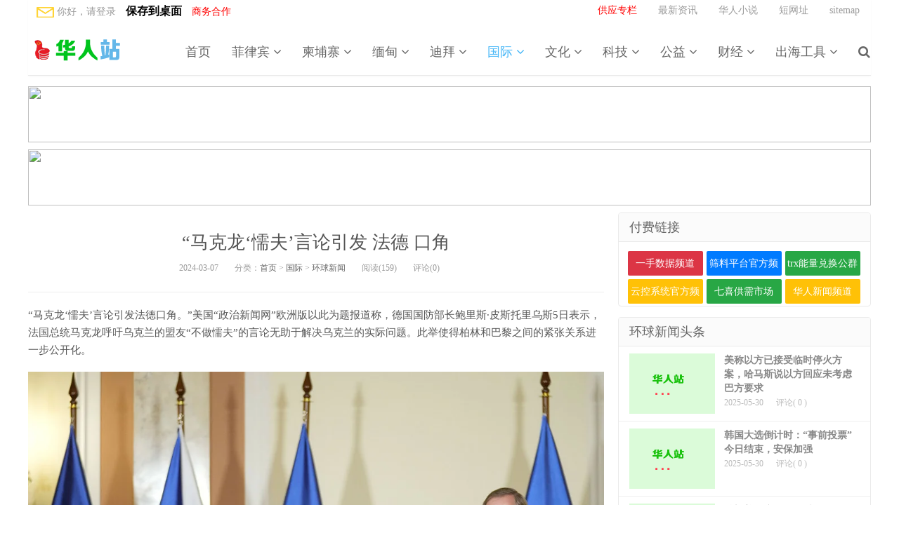

--- FILE ---
content_type: text/html
request_url: https://huarenzhan.co/guoji/huanqiuxinwen/5146.html
body_size: 7813
content:
<!DOCTYPE html>
<html lang="zh-CN">
<head>
<meta charset="UTF-8">
<meta name="applicable-device" content="pc,mobile">
<meta http-equiv="X-UA-Compatible" content="IE=edge">
<meta name="viewport" content="width=device-width, initial-scale=1, user-scalable=0">
<link rel='stylesheet' href='/static/css/bootstrap.css' type='text/css' media='all'/>
<link rel='stylesheet' href='/static/css/font-awesome.min.css' type='text/css' media='all'/>
<link rel='stylesheet' href='/static/css/style.css' type='text/css' media='all'/>
<script type='text/javascript' src='/static/js/jquery.min.js'></script>
<link href="/static/css/swiper.min.css" rel="stylesheet">
<script src="/static/js/swiper.min.js"></script>
<script src="/e/data/js/ajax.js"></script>
<title>“马克龙‘懦夫’言论引发 法德 口角_华人站华人新闻，华人中文网</title>
<meta name="keywords" content="法国,德国">
<meta name="description" content="“马克龙‘懦夫’言论引发法德口角。”美国“政治新闻网”欧洲版以此为题报道称，德国国防部长鲍里斯·皮斯托里乌斯5日表示，法国总统马克龙呼吁乌克兰的盟友“不做懦夫”的言论无助于解决乌克兰的实际问题。此举使得柏......">
</head>
<body>
<div class="zztop">

<header class="header">
<div class="container">

<div class="logo"><a href="/" title="华人站华人新闻，华人中文网"><img src="/static/images/logo.png">华人站华人新闻，华人中文网</a></div>




 
<ul class="site-nav site-navbar">
<li id="menu-item-0"><a href="https://huarenzhan.co/">首页</a></li>
<li id="menu-item-1" class=""><a href="https://huarenzhan.co/feilvbin/" title="菲律宾">菲律宾 <i class="fa fa-angle-down"></i></a>
<ul class="sub-menu"><li><a href="https://huarenzhan.co/zixun/guonei/">菲律宾新闻</a> 
 
</ul></li>
<li id="menu-item-1" class=""><a href="https://huarenzhan.co/jianpuzai/" title="柬埔寨">柬埔寨 <i class="fa fa-angle-down"></i></a>
<ul class="sub-menu"><li><a href="https://huarenzhan.co/jianpuzai/meirong/">柬埔寨新闻</a> 
 
</ul></li>
<li id="menu-item-1" class=""><a href="https://huarenzhan.co/miandian/" title="缅甸">缅甸 <i class="fa fa-angle-down"></i></a>
<ul class="sub-menu"><li><a href="https://huarenzhan.co/miandian/dangdi/">缅甸当地</a> 
 
</ul></li>
<li id="menu-item-1" class=""><a href="https://huarenzhan.co/dibai/" title="迪拜">迪拜 <i class="fa fa-angle-down"></i></a>
<ul class="sub-menu"><li><a href="https://huarenzhan.co/dibai/dibainew/">迪拜新闻</a> 
 
</ul></li>
<li id="menu-item-1" class="current-menu-item"><a href="https://huarenzhan.co/guoji/" title="国际">国际 <i class="fa fa-angle-down"></i></a>
<ul class="sub-menu"><li><a href="https://huarenzhan.co/guoji/gudaishi/">古代史</a> 
<li><a href="https://huarenzhan.co/guoji/jindaishi/">近代史</a> 
<li><a href="https://huarenzhan.co/guoji/huanqiuxinwen/">环球新闻</a> 
 
</ul></li>
<li id="menu-item-1" class=""><a href="https://huarenzhan.co/wenhua/" title="文化">文化 <i class="fa fa-angle-down"></i></a>
<ul class="sub-menu"><li><a href="https://huarenzhan.co/wenhua/wenxue/">文学</a> 
<li><a href="https://huarenzhan.co/wenhua/yishu/">艺术</a> 
 
</ul></li>
<li id="menu-item-1" class=""><a href="https://huarenzhan.co/keji/" title="科技">科技 <i class="fa fa-angle-down"></i></a>
<ul class="sub-menu"><li><a href="https://huarenzhan.co/keji/hulianwang/">互联网</a> 
<li><a href="https://huarenzhan.co/keji/zhineng/">智能产品</a> 
 
</ul></li>
<li id="menu-item-1" class=""><a href="https://huarenzhan.co/gongyi/" title="公益">公益 <i class="fa fa-angle-down"></i></a>
<ul class="sub-menu"><li><a href="https://huarenzhan.co/gongyi/zixun/">资讯</a> 
<li><a href="https://huarenzhan.co/gongyi/huodong/">活动</a> 
 
</ul></li>
<li id="menu-item-1" class=""><a href="https://huarenzhan.co/caijing/" title="财经">财经 <i class="fa fa-angle-down"></i></a>
<ul class="sub-menu"><li><a href="https://huarenzhan.co/caijing/gupiao/">股票</a> 
<li><a href="https://huarenzhan.co/caijing/licai/">理财</a> 
 
</ul></li>
<li id="menu-item-1" class=""><a href="https://huarenzhan.co/zonghegongji/" title="出海工具">出海工具 <i class="fa fa-angle-down"></i></a>
<ul class="sub-menu"><li><a href="https://huarenzhan.co/zonghegongji/dianbaoheji/">电报合集</a> 
<li><a href="https://huarenzhan.co/zonghegongji/yinliugongju/">引流工具</a> 
 
</ul></li>
<li class="navto-search"><a href="javascript:;" class="search-show active"><i class="fa fa-search"></i></a></li>
</ul>
<!--top开始-->
<div class="topbar">
<div class="hydl">&nbsp;&nbsp;&nbsp;<img border="0" src="https://huarenzhan.co/static/images/xinfeng.png" width="25" height="15">&nbsp;<script src="/e/member/login/loginjs.php"></script> 
<a href="/desktop.php" target="_blank"><STRONG><FONT style="FONT-SIZE: 16px; FONT-FAMILY: Arial" color=#000000>保存到桌面</FONT></STRONG></a>
<a href="/about/ggfw.html" target="_blank"><font color="#FF0000">商务合作</font></a></div>


<ul class="site-nav topmenu">
<li><a href="/gongying/"><font color="#FF0000">供应专栏</font></a></li>
<li><a href="/news.html">最新资讯</a></li>
<li><a href="https://xs.huarenzhan.co/" target="_blank">华人小说</a></li>
<li><a href="https://d.huarenzhan.co/" >短网址</a></li>
<li><a href="/sitemap.txt">sitemap</a></li>&nbsp;&nbsp;&nbsp;&nbsp;
</ul>
</div>

<i class="fa fa-bars m-icon-nav"></i>



</div>
</header>


<div class="site-search">
<div class="container">
<form method="post" class="site-search-form" action="/e/search/index.php">
<input class="search-input" name="keyboard" type="text" placeholder="输入关键字搜索">
<input type="hidden" name="show" value="title"/>
<button class="search-btn" type="submit"><i class="fa fa-search"></i></button>
</form>
</div>
</div>


<section class="container">

<div class="top1">
<ul>
<li><a href="/url/e8cq26" target="_blank"><img src="/d/file/2025-12-29/d2d29488820a286674954f6079cb6d1a.gif" height="80"></a></li>
<li><a href="/url/00rm28" target="_blank"><img src="/d/file/2024-03-06/e0a2a948e2351d4b8a27703b588c66d2.gif" height="80"></a></li>
</ul>
</div>



<div class="top3">
<ul>

</ul>
</div>




<div class="top1">
<ul>
</ul>
</div>



<div class="top1">
<ul>
</ul>
</div>



<div class="top2">
<ul>
</ul>
</div>




  <div class="content-wrap">
<div class="content">

<div class="widget widget_ui_fz mxs">
<h3>付费链接
</h3>
<div class="items">
<a href="https://t.me/qqsj368" target="_blank">一手数据频道</a>
<a href="https://t.me/data368" target="_blank">筛料平台官方频道</a>
<a href="https://t.me/TRX3688" target="_blank">trx能量兑换公群</a>
<a href="https://t.me/whatsapp2898" target="_blank">云控系统官方频道</a>
<a href="https://t.me/qxdbeee" target="_blank">七喜供需市场</a>
<a href="https://t.me/xinwenqun" target="_blank">华人新闻频道</a>
</div>
</div>


<header class="article-header">
<h1 class="article-title"><a href="https://huarenzhan.co/guoji/huanqiuxinwen/5146.html">“马克龙‘懦夫’言论引发 法德 口角</a></h1>
<div class="article-meta">
<span class="item">2024-03-07</span>
<span class="item">分类：<a href="https://huarenzhan.co/">首页</a>&nbsp;>&nbsp;<a href="https://huarenzhan.co/guoji/">国际</a>&nbsp;>&nbsp;<a href="https://huarenzhan.co/guoji/huanqiuxinwen/">环球新闻</a></span>
<span class="item post-views">阅读(<span id="click"><script src=https://huarenzhan.co/e/public/ViewClick/?classid=54&id=5146&addclick=1></script></span>)</span>
<span class="item">评论(<span class="cy_cmt_count">0</span>)</span>
</div>
</header>



<div class="widget widget_ui_ds mxs">
</div>


<article class="article-content">
 <p>&ldquo;马克龙&lsquo;懦夫&rsquo;言论引发法德口角。&rdquo;美国&ldquo;政治新闻网&rdquo;欧洲版以此为题报道称，德国国防部长鲍里斯&middot;皮斯托里乌斯5日表示，法国总统马克龙呼吁乌克兰的盟友&ldquo;不做懦夫&rdquo;的言论无助于解决乌克兰的实际问题。此举使得柏林和巴黎之间的紧张关系进一步公开化。</p>
<p><img alt="马克龙（左）与捷克总理菲亚拉举行记者会。（视觉中国）" data-lazyload="https://x0.ifengimg.com/res/2024/4B31528BA389BD3824F5B0CDCD0D80D577BB6509_size160_w1024_h683.jpg" src="https://d.ifengimg.com/w1024_h683_q90_webp/x0.ifengimg.com/res/2024/4B31528BA389BD3824F5B0CDCD0D80D577BB6509_size160_w1024_h683.jpg" /></p>
<p>法新社称，马克龙5日到访捷克时表示，他依旧&ldquo;坚决支持&rdquo;上周所发表的言论，即不排除向乌克兰派遣部队。马克龙还说，在向乌克兰提供支持时，欧洲国家正面临一个&ldquo;必须不做懦夫的时刻&rdquo;。针对马克龙的说法，皮斯托里乌斯当天晚些时候回应称，&ldquo;我们不需要讨论我们是否有勇气&rdquo;，&ldquo;在尽可能多地帮助乌克兰方面，这样的言论并不能真正帮助解决我们遇到的问题&rdquo;。</p>
<p>美国&ldquo;政治新闻网&rdquo;欧洲版提到，法德之间的紧张局势因俄乌冲突正在加剧。法国长期以来一直对德国将与华盛顿的关系视为欧洲安全的基石感到沮丧，而德国则对马克龙自封&ldquo;战争领导人&rdquo;感到愤怒，特别是在柏林向乌克兰提供的武器远多于巴黎的情况下。</p>
<p>据报道，马克龙5日对捷克进行访问，外界认为是为了支持捷克为乌克兰购买非欧盟炮弹的倡议。此前，捷克计划通过从非欧盟供应商为基辅购买80万发炮弹。而马克龙此访并未提及此事。法国官员称，他们希望捷克购买旧的苏联库存，但不使用欧盟资金，以便让这些资金更好地用于促进欧洲的国防工业。这遭到了中东欧国家的批评，他们认为法国更感兴趣的是保护其国内工业，而不是帮助乌克兰。</p><div class="wzljz">
</div>
<p class="post-copyright">转载请注明出处<a href="/">华人站华人新闻，华人中文网</a> &raquo; <a href="https://huarenzhan.co/guoji/huanqiuxinwen/5146.html">“马克龙‘懦夫’言论引发 法德 口角</a></p>
  </article>


<div class="top1">
<ul>
</ul>
</div>





  <div class="article-tags">标签：</div>
  <div class="relates">
<div class="title">
  <h3>相关推荐</h3>
</div>
<ul><li><a href="https://huarenzhan.co/keji/hulianwang/6732.html" title="收费、不兼容等！德国一州决定抛弃微软：政府所有PC不用Windows、Office">收费、不兼容等！德国一州决定抛弃微软：政府所有PC不用Windows、Office</a></li><li><a href="https://huarenzhan.co/guoji/huanqiuxinwen/6698.html" title="俄防长：向乌派兵将给法国带来问题">俄防长：向乌派兵将给法国带来问题</a></li><li><a href="https://huarenzhan.co/gongyi/zixun/6691.html" title="法国防长：强烈谴责莫斯科恐袭事件 愿同俄加强反恐合作">法国防长：强烈谴责莫斯科恐袭事件 愿同俄加强反恐合作</a></li><li><a href="https://huarenzhan.co/guoji/huanqiuxinwen/6680.html" title="俄国防部长绍伊古应邀与法国国防部长勒科尔尼通电话">俄国防部长绍伊古应邀与法国国防部长勒科尔尼通电话</a></li><li><a href="https://huarenzhan.co/guoji/huanqiuxinwen/6446.html" title="法国一网站假冒国防部招志愿者赴乌作战">法国一网站假冒国防部招志愿者赴乌作战</a></li></ul>
  </div>
  
  
  
<div class="widget widget_ui_ds mxs">
</div>

  
  
  
  
  
  
  <a name="comments"></a> <style>
.comments-area{	background: #fff;
	margin: 0 0 10px 0;
	padding: 10px;
	border: 1px solid #ccc}
.comments-title {

}

.comment-list, .comment-list ol {
	list-style: none
}
.comment-list li {
	background: #fff;
	margin: 0 0 10px 0;
	padding: 10px 15px;
	border: 1px solid #ccc;
	word-wrap: break-word;
	word-break: break-all
}
.children {
	margin: 5px 0 0 0
}
.comment-list .avatar {
	float: left;
	width: 32px;
	height: 32px;
	margin: 6px 10px 0 0;
	border: 1px solid #ccc
}
.comment-author {
	color: #999
}


#respond {
	background: #fff;
	margin: 0 0 10px 0;
	padding: 10px 20px;
	border: 1px solid #ccc
}
#respond h3 {
	margin: 0 0 10px 0
}
#respond h3 a {
	float: right;
	padding: 2px 5px;
	border: 1px solid #ccc
}
#comment-author-info input {
	width: 40%;
	height: 30px;
	margin: 0 10px 10px 0;
	padding: 0 5px;
	border: 1px solid #ccc;
	-webkit-appearance: none;
	_vertical-align: middle;
*vertical-align:middle;
}
#comment {
	width: 96%;
	margin: 0 10px 10px 0;
	padding: 5px;
	border: 1px solid #ccc;
	-webkit-appearance: none
}
#respond #submit2, #respond #reset2 {
	background: #fff;
	width: 40%;
	margin: 0 10px 10px 0;
	padding: 5px;
	cursor: pointer;
	border: 1px solid #ccc;
	-webkit-appearance: none
}
#respond #submit2:hover {
	background: #04a4cc;
	color: #fff;
	border: 1px solid #04a4cc
}
#respond #reset2:hover {
	background: #666;
	color: #fff;
	border: 1px solid #666
}

</style>


<div style="clear:both"></div>
<div id="comments" class="comments-area">
        <div class="comments-title"> <script src=/e/public/ViewClick/?classid=54&id=5146&down=2></script> 条留言&nbsp;&nbsp;</div>
        <ol class="comment-list">
          <script src="/e/pl/more/?classid=54&id=5146&num=30"></script>
        </ol>
        </div>
        <div id="respond" class="comment-respond">
          <div id="reply-title" class="comment-reply-title">给我留言</div>
          <form action="/e/pl/doaction.php" method="post" name="saypl" id="saypl" onsubmit="return CheckPl(document.saypl)">
            <div id="comment-author-info">
              <p class="comment-form-author">
                <input type="text" name="username" id="author" class="commenttext" value="" tabindex="1" />
                <label for="author">昵称（必填）</label>
              </p>
           
            </div>
            
            <p class="comment-form-comment">
              <textarea id="comment" name="saytext" rows="4" tabindex="4"></textarea>
            </p>
            <p class="form-submit">
              <input id="submit2" name="submit" type="submit" tabindex="5" value="提&nbsp;交"/>
              <input id="reset2" name="reset" type="reset" tabindex="6" value="重&nbsp;写" />
              <input name="id" type="hidden" id="id" value="5146" />
<input name="classid" type="hidden" id="classid" value="54" />
<input name="enews" type="hidden" id="enews" value="AddPl" />
<input name="repid" type="hidden" id="repid" value="0" />
<input type="hidden" name="ecmsfrom" value="https://huarenzhan.co/guoji/huanqiuxinwen/5146.html">
<input name="password" type="hidden" class="inputText" id="password" value="" size="16" />
<input name="nomember" type="hidden" id="nomember" value="1" checked="checked" />
            </p>
          </form>
         </div>

 </div>
  </div>
  <aside class="sidebar">

<!--付费链接-->
<div class="widget widget_ui_fz">
<h3>付费链接
</h3>
<div class="items">
<a href="https://t.me/qqsj368" target="_blank">一手数据频道</a>
<a href="https://t.me/data368" target="_blank">筛料平台官方频道</a>
<a href="https://t.me/TRX3688" target="_blank">trx能量兑换公群</a>
<a href="https://t.me/whatsapp2898" target="_blank">云控系统官方频道</a>
<a href="https://t.me/qxdbeee" target="_blank">七喜供需市场</a>
<a href="https://t.me/xinwenqun" target="_blank">华人新闻频道</a>
</div>
</div>
<!--付费链接-->


<div class="widget widget_ui_posts">
  <h3>环球新闻头条</h3>
  <ul>
<li><a href="https://huarenzhan.co/guoji/huanqiuxinwen/20660.html"><span class="thumbnail"><img data-src="/d/file/2025-05-30/fb564d0bb9133dd9f21fb97a30f431a3.jpg" class="thumb"/></span><span class="text"><strong>
  美称以方已接受临时停火方案，哈马斯说以方回应未考虑巴方要求  </strong></span><span class="muted">
  2025-05-30  </span><span class="muted">评论(<span  class="cy_cmt_count">
  0  </span>)</span></a></li>
<li><a href="https://huarenzhan.co/guoji/huanqiuxinwen/20659.html"><span class="thumbnail"><img data-src="/d/file/2025-05-30/55dc0c87837cdea54b22c75def475925.jpg" class="thumb"/></span><span class="text"><strong>
  韩国大选倒计时：“事前投票”今日结束，安保加强  </strong></span><span class="muted">
  2025-05-30  </span><span class="muted">评论(<span  class="cy_cmt_count">
  0  </span>)</span></a></li>
<li><a href="https://huarenzhan.co/guoji/huanqiuxinwen/20626.html"><span class="thumbnail"><img data-src="/d/file/2025-05-29/3130c0426628c9665c44937d59a90b97.jpg" class="thumb"/></span><span class="text"><strong>
  特朗普政府VS哈佛大学，今日法庭见，双方胜算几何？  </strong></span><span class="muted">
  2025-05-29  </span><span class="muted">评论(<span  class="cy_cmt_count">
  0  </span>)</span></a></li>
<li><a href="https://huarenzhan.co/guoji/huanqiuxinwen/20625.html"><span class="thumbnail"><img data-src="/d/file/2025-05-29/cbb0dcc3a89d6aa510036b70b6e13db2.jpg" class="thumb"/></span><span class="text"><strong>
  “现在袭击伊朗不合适”，特朗普第二次警告以色列！  </strong></span><span class="muted">
  2025-05-29  </span><span class="muted">评论(<span  class="cy_cmt_count">
  0  </span>)</span></a></li>
<li><a href="https://huarenzhan.co/guoji/huanqiuxinwen/20580.html"><span class="thumbnail"><img data-src="/d/file/2025-05-28/533643770ea0dddc3527389cde749be1.jpg" class="thumb"/></span><span class="text"><strong>
  特朗普警告普京“玩火”，梅德韦杰夫回应  </strong></span><span class="muted">
  2025-05-28  </span><span class="muted">评论(<span  class="cy_cmt_count">
  0  </span>)</span></a></li>
  </ul>
</div>


<div class="widget widget_ui_ds">
</div>




<div class="widget widget_ui_posts">
  <h3>环球新闻推荐</h3>
  <ul>
<li><a href="https://huarenzhan.co/guoji/huanqiuxinwen/20660.html"><span class="thumbnail"><img data-src="/d/file/2025-05-30/fb564d0bb9133dd9f21fb97a30f431a3.jpg" class="thumb"/></span><span class="text"><strong>
  美称以方已接受临时停火方案，哈马斯说以方回应未考虑巴方要求  </strong></span><span class="muted">
  2025-05-30  </span><span class="muted">评论(<span class="cy_cmt_count">
  0  </span>)</span></a></li>
<li><a href="https://huarenzhan.co/guoji/huanqiuxinwen/20659.html"><span class="thumbnail"><img data-src="/d/file/2025-05-30/55dc0c87837cdea54b22c75def475925.jpg" class="thumb"/></span><span class="text"><strong>
  韩国大选倒计时：“事前投票”今日结束，安保加强  </strong></span><span class="muted">
  2025-05-30  </span><span class="muted">评论(<span class="cy_cmt_count">
  0  </span>)</span></a></li>
<li><a href="https://huarenzhan.co/guoji/huanqiuxinwen/20626.html"><span class="thumbnail"><img data-src="/d/file/2025-05-29/3130c0426628c9665c44937d59a90b97.jpg" class="thumb"/></span><span class="text"><strong>
  特朗普政府VS哈佛大学，今日法庭见，双方胜算几何？  </strong></span><span class="muted">
  2025-05-29  </span><span class="muted">评论(<span class="cy_cmt_count">
  0  </span>)</span></a></li>
<li><a href="https://huarenzhan.co/guoji/huanqiuxinwen/20625.html"><span class="thumbnail"><img data-src="/d/file/2025-05-29/cbb0dcc3a89d6aa510036b70b6e13db2.jpg" class="thumb"/></span><span class="text"><strong>
  “现在袭击伊朗不合适”，特朗普第二次警告以色列！  </strong></span><span class="muted">
  2025-05-29  </span><span class="muted">评论(<span class="cy_cmt_count">
  0  </span>)</span></a></li>
<li><a href="https://huarenzhan.co/guoji/huanqiuxinwen/20580.html"><span class="thumbnail"><img data-src="/d/file/2025-05-28/533643770ea0dddc3527389cde749be1.jpg" class="thumb"/></span><span class="text"><strong>
  特朗普警告普京“玩火”，梅德韦杰夫回应  </strong></span><span class="muted">
  2025-05-28  </span><span class="muted">评论(<span class="cy_cmt_count">
  0  </span>)</span></a></li>
  </ul>
</div>



<div class="widget widget_ui_ds">
</div>

<div class="widget widget_ui_tags">
  <h3>标签云</h3>
  <div class="items"><a href="https://huarenzhan.co/e/tags/?tagname=%E8%A6%86%E7%81%AD" target="_blank">覆灭(1)</a> &nbsp; <a href="https://huarenzhan.co/e/tags/?tagname=%E5%8D%A1%E5%A1%94%E5%B0%94" target="_blank">卡塔尔(7)</a> &nbsp; <a href="https://huarenzhan.co/e/tags/?tagname=%E5%8C%96%E5%AD%A6%E5%93%81%E7%88%86%E7%82%B8" target="_blank">化学品爆炸(1)</a> &nbsp; <a href="https://huarenzhan.co/e/tags/?tagname=%E4%B8%AD%E5%9B%BD%E6%8A%95%E8%B5%84%E8%80%85" target="_blank">中国投资者(1)</a> &nbsp; <a href="https://huarenzhan.co/e/tags/?tagname=%E7%82%B8%E4%BC%A4" target="_blank">炸伤(1)</a> &nbsp; <a href="https://huarenzhan.co/e/tags/?tagname=%E8%B4%9D%E7%B4%A2%E6%96%AF" target="_blank">贝索斯(1)</a> &nbsp; <a href="https://huarenzhan.co/e/tags/?tagname=%E8%80%83%E7%A0%94%E5%88%86%E6%95%B0" target="_blank">考研分数(1)</a> &nbsp; <a href="https://huarenzhan.co/e/tags/?tagname=%E5%8A%A0%E5%8D%8E%E9%93%B6%E8%A1%8C" target="_blank">加华银行(1)</a> &nbsp; <a href="https://huarenzhan.co/e/tags/?tagname=%E5%8D%A2%E6%B2%99%E9%87%8E" target="_blank">卢沙野(1)</a> &nbsp; <a href="https://huarenzhan.co/e/tags/?tagname=%E4%B9%8C%E5%85%8B%E5%85%B0%E6%80%BB%E7%BB%9F" target="_blank">乌克兰总统(1)</a> &nbsp; <a href="https://huarenzhan.co/e/tags/?tagname=%E7%BB%8F%E6%B5%8E%E4%BB%A3%E4%BB%B7" target="_blank">经济代价(1)</a> &nbsp; <a href="https://huarenzhan.co/e/tags/?tagname=%E7%89%B9%E6%9C%AC%E5%85%8B%E8%92%99%E7%9C%81" target="_blank">特本克蒙省(1)</a> &nbsp; <a href="https://huarenzhan.co/e/tags/?tagname=%E7%BE%8E%E5%9B%BD%E7%A7%91%E5%AD%A6%E5%AE%B6" target="_blank">美国科学家(1)</a> &nbsp; <a href="https://huarenzhan.co/e/tags/?tagname=%E9%AA%97%E5%B1%80" target="_blank">骗局(6)</a> &nbsp; <a href="https://huarenzhan.co/e/tags/?tagname=%E5%A2%9E%E5%85%B5%E6%8B%89%E6%B3%95" target="_blank">增兵拉法(1)</a> &nbsp; <a href="https://huarenzhan.co/e/tags/?tagname=%E9%87%91%E8%BE%B9%E8%AD%A6%E5%8A%9B" target="_blank">金边警力(1)</a> &nbsp; <a href="https://huarenzhan.co/e/tags/?tagname=%E9%A9%BB%E8%8F%B2%E4%BD%BF%E9%A6%86" target="_blank">驻菲使馆(2)</a> &nbsp; <a href="https://huarenzhan.co/e/tags/?tagname=%E8%B6%85%E9%80%9F%E6%92%9E%E8%B7%AF%E7%81%AF" target="_blank">超速撞路灯(1)</a> &nbsp; <a href="https://huarenzhan.co/e/tags/?tagname=%E6%9E%81%E5%BA%A6%E4%B8%A5%E5%AF%92" target="_blank">极度严寒(1)</a> &nbsp; <a href="https://huarenzhan.co/e/tags/?tagname=%E7%A5%9E%E9%80%9F%E6%95%91%E4%BA%BA" target="_blank">神速救人(1)</a> &nbsp; <a href="https://huarenzhan.co/e/tags/?tagname=%E8%8B%8F%E4%B8%B9%E5%86%B2%E7%AA%81" target="_blank">苏丹冲突(1)</a> &nbsp; <a href="https://huarenzhan.co/e/tags/?tagname=%E6%98%A5%E6%99%9A%E5%A4%A7%E5%A5%96" target="_blank">春晚大奖(1)</a> &nbsp; <a href="https://huarenzhan.co/e/tags/?tagname=%E4%BB%99%E5%AE%BE%E7%A4%81%E2%80%9C%E5%9D%90%E6%BB%A9%E2%80%9D" target="_blank">仙宾礁“坐滩”(1)</a> &nbsp; <a href="https://huarenzhan.co/e/tags/?tagname=%E5%86%9B%E8%BD%A6%E5%BC%80%E8%B7%AF" target="_blank">军车开路(1)</a> &nbsp; <a href="https://huarenzhan.co/e/tags/?tagname=%E9%BA%BB%E8%A2%8B%E8%97%8F%E7%94%B7%E5%B0%B8" target="_blank">麻袋藏男尸(1)</a> &nbsp; <a href="https://huarenzhan.co/e/tags/?tagname=%E5%BC%BA%E5%A5%B8%E6%A1%88" target="_blank">强奸案(1)</a> &nbsp; <a href="https://huarenzhan.co/e/tags/?tagname=%E7%BE%8E%E8%8F%B2%E8%81%94%E6%BC%94" target="_blank">美菲联演(1)</a> &nbsp; <a href="https://huarenzhan.co/e/tags/?tagname=%E7%BD%AA%E5%90%8E%E6%BD%9C%E9%80%83" target="_blank">罪后潜逃(1)</a> &nbsp; <a href="https://huarenzhan.co/e/tags/?tagname=%E8%A5%BF%E6%B8%AF" target="_blank">西港(43)</a> &nbsp; <a href="https://huarenzhan.co/e/tags/?tagname=%E7%A9%BA%E8%A2%AD%E7%BE%8E%E5%9B%BD%E6%95%91%E6%8F%B4%E7%BB%84%E7%BB%87" target="_blank">空袭美国救援组织(1)</a></div>
</div>
<!--
<div class="widget widget_ui_yqlj">
<h3>友情链接</h3>
<div class="items">
<a href="http://tgqss.com" target="_blank">电报群组</a>
<a href="https://www.qqshuju.com/" target="_blank">空号检测</a>
<a href="http://qxdb.vip" target="_blank">资源社群</a>
<a href="http://kendallmckenna.com/" target="_blank">telegram中文导航</a>
</div>
</div>
-->
</aside>
</section>

<footer class="footer">
<b><a><font size="5">华人站华人新闻网</font></a></b>
<div class="container">

<div class="page">

<a href="https://huarenzhan.co/about/gwm.html">关于我们</a> |
<a href="https://huarenzhan.co/about/bbxx.html">版权信息</a> |
<a href="https://huarenzhan.co/about/ggfw.html">广告服务</a> |
<a href="https://huarenzhan.co/about/mzsm.html">免责申明</a> |
<a href="https://huarenzhan.co/about/yqlj.html">友情链接</a> |
<a href="/sitemap.xml">xml</a>


</div>
<div class="copy">Copyright &copy; <script>document.write('2017 - ' + (new Date()).getFullYear())</script> 
<a href="https://huarenzhan.co/">华人站华人新闻，华人中文网</a></div>

</div>
</footer>




</div>





<div class="zuoce">
<ul>


</ul>
</div>


<div class="youce">
<ul>


</ul>
</div>
 <div class="cnzzCode" style="display:none">
   <script type="text/javascript" src="//js.users.51.la/21831853.js"></script>
        </div>

<script type='text/javascript' src='/static/js/jquery.lazyload.min.js'></script>
<script type='text/javascript' src='/static/js/bootstrap.min.js'></script>
<script type="text/javascript" src="/static/js/style.js"></script> 
<script>window._bd_share_config={"common":{"bdSnsKey":{},"bdText":"","bdMini":"2","bdMiniList":false,"bdPic":"","bdStyle":"0","bdSize":"16"},"share":{}};with(document)0[(getElementsByTagName('head')[0]||body).appendChild(createElement('script')).src='http://bdimg.share.baidu.com/static/api/js/share.js?v=89860593.js?cdnversion='+~(-new Date()/36e5)];</script>
<script defer src="https://static.cloudflareinsights.com/beacon.min.js/vcd15cbe7772f49c399c6a5babf22c1241717689176015" integrity="sha512-ZpsOmlRQV6y907TI0dKBHq9Md29nnaEIPlkf84rnaERnq6zvWvPUqr2ft8M1aS28oN72PdrCzSjY4U6VaAw1EQ==" data-cf-beacon='{"version":"2024.11.0","token":"d582862fe9564a14811dc4d19ff2762f","r":1,"server_timing":{"name":{"cfCacheStatus":true,"cfEdge":true,"cfExtPri":true,"cfL4":true,"cfOrigin":true,"cfSpeedBrain":true},"location_startswith":null}}' crossorigin="anonymous"></script>
</body>
</html>

--- FILE ---
content_type: text/html; charset=utf-8
request_url: https://huarenzhan.co/e/member/login/loginjs.php
body_size: -204
content:
document.write("<a href=\"https://huarenzhan.co/e/member/login/\">你好，请登录</a>");


--- FILE ---
content_type: text/css
request_url: https://huarenzhan.co/static/css/style.css
body_size: 13606
content:
body{color:#555;font-family:Microsoft Yahei}
dd,dl,dt,ol,ul{margin:0;padding:0}
ul{list-style:none}
table{font-size:9pt}
.table>tbody>tr>td,.table>tbody>tr>th,.table>tfoot>tr>td,.table>tfoot>tr>th,.table>thead>tr>td,.table>thead>tr>th{padding:10px;vertical-align:middle;border-top-color:#eee}
a{color:#666}
a:hover{color:#45b6f7;text-decoration:none}
a:focus{outline:0}
li {
    list-style: none;
}
.thumbnail{margin:0;padding:0;border:none}
.btn{padding:6px 15px;border-radius:2px}
.btn-group-xs>.btn,.btn-xs{padding:3px 6px;border-radius:2px}
.btn-group-sm>.btn,.btn-sm{padding:5px 9pt;border-radius:2px}
.btn-group-lg>.btn,.btn-lg{padding:9pt 28px;border-radius:4px;font-size:18px}
.btn-default{border-color:#ddd;color:#666}
.btn-default.active,.btn-default:active,.btn-default:focus,.btn-default:hover,.open>.dropdown-toggle.btn-default{border-color:#bbb;color:#444}
.btn-primary{border-color:#45b6f7;background-color:#45b6f7}
.btn-primary.active,.btn-primary:active,.btn-primary:focus,.btn-primary:hover,.open>.dropdown-toggle.btn-primary{border-color:#45b6f7;background-color:#45b6f7;opacity:.85}
.btn-danger{border-color:#ff5e52;background-color:#ff5e52}
.btn-danger.active,.btn-danger:active,.btn-danger:focus,.btn-danger:hover,.open>.dropdown-toggle.btn-danger{border-color:#ef4639;background-color:#ef4639}
.label{padding:0 3px;border-radius:2px;font-weight:400}
.label-primary{background-color:#45b6f7}
.modal-content{border:none;border-radius:4px}
@media (min-width:768px){.container{width:auto}
}
@media (min-width:992px){.container{width:auto}
}
@media (min-width:1200px){.container{width:auto}
}
img{max-width:100%}
body{background-color:#fff}
.container,body{position:relative}
.container{margin:0 auto;padding:0;max-width:75pc}
.header{position:relative;top:0;right:0;left:0;z-index:9;margin-bottom:15px;padding:55px 0 20px;border-color:rgba(0,0,0,.08);border-bottom:1px solid #eaeaea;background-color:#fff;box-shadow:0 1px 3px rgba(0,0,0,.03)}
.category-job .header,.page-template-pagesnavs-php .header,.page-template-pagestheme-php .header,.page-template-pagesthemes-php .header,.page-template-pagestools-php .header,.site-minicat .header{margin-bottom:0;border-bottom:none;box-shadow:none}
.carousel{margin-bottom:15px}
.carousel-inner .item a{display:block;text-align:center}
.carousel-inner .item img{margin:0 auto;border-radius:4px}
.carousel-control{top:50%;margin-top:-40px;width:40px;height:5pc}
.carousel-control.left,.carousel-control.right{background:0 0}
.carousel-control:hover{background-color:#000;color:#fff;opacity:.5}
.carousel .fa{margin-top:62%;font-size:30px}
.carousel-indicators{bottom:6px}
#homeslider{margin-bottom:15px}
.content-wrap{float:left;width:100%}
.content{position:relative;margin-right:380px;margin-bottom:15px;min-height:500px}
.site-layout-1 .content{margin-right:0}
.sidebar{position:relative;float:left;margin-left:-360px;width:360px}
.single .content{padding:0 20px;border:1px solid #eaeaea;border-radius:4px;background-color:#fff}
.logo{float:left;margin:0}
.logo,.logo a{overflow:hidden}
.logo a{display:block;height:2pc;font-size:0}
.logo img{display:block;margin-bottom:2pc;max-height:2pc;vertical-align:top}
.brand{position:relative;top:1px;float:left;overflow:hidden;margin-left:10px;padding-left:10px;height:30px;border-left:2px solid #eaeaea;color:#bbb;font-size:14px;line-height:15px}
.site-navbar{float:right;margin-top:7px;margin-right:-15px;font-size:18px}
.site-navbar li{position:relative;float:left}
.site-navbar li:hover{z-index:2}
.site-navbar a{display:block;padding:0 15px;color:#666}
.site-navbar a:hover,.site-navbar li.active a:hover,.site-navbar li:hover>a{color:#45b6f7}
.site-navbar .fa{width:18px}
.site-navbar .fa-angle-down{width:11px}
.search-on .site-navbar li.navto-search a{color:#45b6f7}
.topbar .fa{width:14px}
.topbar .fa-angle-down{width:9px}
.topbar{position:absolute;top:-50px;right:0;left:0;margin-right:-15px;margin-bottom:20px;}
.topbar,.topbar a{color:#999}
.topbar a:hover{color:#45b6f7}

.hydl{float:left}

.hydl a{ margin-right:10px;}

.topmenu{float:right}
.topmenu li{position:relative;float:left}
.topmenu li:hover{z-index:2}
.topmenu a{display:block;padding:0 15px;color:#999}
.topmenu .red{display:inline-block;color:#ff5e52}
.topmenu .red:hover{color:#ff5e52;text-decoration:underline}
.site-nav .sub-menu{position:absolute;top:100%;left:0;display:none;padding:6px 0;width:123pt;border:1px solid #ddd;border-radius:4px;background-color:#fff;box-shadow:0 0 10px rgba(0,0,0,.1);font-weight:700;font-size:9pt;line-height:2pc}
.site-nav ul .sub-menu{top:-7px;left:100%;border-radius:0}
.site-nav .sub-menu a:hover{background-color:#f6f6f6}
.site-nav li:hover>.sub-menu{display:block}
.site-nav li:hover .fa-angle-down{-webkit-transform:rotate(180deg);transform:rotate(180deg)}
.site-nav li.current-menu-item>a,.site-nav li.current-menu-parent>a{color:#45b6f7}
.sign-info{clear:both;margin-top:10px;font-size:9pt}
.site-search{position:absolute;top:0;right:0;left:0;z-index:1;height:75pt;background-color:#fff;background-color:hsla(0,0%,100%,.95)}
.search-on .site-search{top:81pt}
.site-search-form{overflow:hidden;padding:25px 20%}
.search-input{float:left;padding:4px 9pt;width:85%;height:50px;outline:0;border:solid 1px #ddd;border-right:none;border-radius:2px 0 0 2px;color:#999;font-size:1pc}
.search-input:focus{border-color:#45b6f7}
.search-btn{padding:0 9pt;width:15%;height:50px;border:none;border-radius:0 2px 2px 0;background:#45b6f7;color:#fff;font-size:1pc}
.search-btn:focus,.search-btn:hover{color:#fff;opacity:.85}
.search-btn .fa{width:1pc;font-size:1pc}
.site-search-form a{margin-left:20px;color:#999}
.site-search-form a:hover{color:#45b6f7}
#bdcs{overflow:hidden;padding:25px 20%}
#bdcs .bdcs-search-form-input{float:left;padding:4px 9pt;width:85%;height:50px;outline:0;border:solid 1px #ddd;border-right:none;border-radius:2px 0 0 2px;color:#999;font-size:1pc}
#bdcs .bdcs-search-form-input:focus{border-color:#45b6f7}
#bdcs .bdcs-search-form-submit{padding:0 9pt;width:15%;height:50px;outline:0;border:none;border-radius:0 2px 2px 0;background:#45b6f7;color:#fff;font-size:1pc}
#bdcs .bdcs-search-form-submit:focus,#bdcs .bdcs-search-form-submit:hover{color:#fff;opacity:.85}
.search .site-search{position:relative;margin:-15px 0 15px;border-bottom:1px solid #eaeaea}
.branding{position:relative;z-index:9;padding:70px 20px;text-align:center}
.branding h1,.branding h2{margin:0 0 20px;font-size:33px}
.branding h1 .fa,.branding h2 .fa{display:block;margin-bottom:10px}
.branding .btn{margin:0 10px}
.branding-primary{background-color:#45b6f7;color:#fff}
.branding-primary p{margin-bottom:0;color:#fff;font-weight:700;font-size:9pt}
.branding-primary p strong{color:#2c7eb3}
.branding-primary .btn{border-color:#fff;color:#fff}
.branding-primary .btn:hover{background-color:#fff;color:#45b6f7}
.branding-black{background-color:#444}
.branding-black h1,.branding-black h2{color:#ccc}
.branding-black .btn{border-color:#ccc;color:#ccc}
.branding-black .btn:hover{background-color:#ccc;color:#444}
.branding-white{background-color:#fff}
.branding-white h1{color:#888}
.branding-sm{padding-top:40px;padding-bottom:40px}
.branding-mb{margin-bottom:15px}
.pagetitle,.title{overflow:hidden;margin-bottom:10px}
.pagetitle h1,.pagetitle h2,.title h3{float:left;margin:0;font-size:20px}
.title .more{position:relative;top:5px;float:right}
.title .more a{display:inline-block;margin-left:20px;color:#999}
.title .more a:hover{color:#45b6f7}
.pagetitle small{position:relative;top:2px;margin-left:10px;color:#999}
.title .pull-right{position:relative;bottom:-4px;font-size:9pt}
.title .pull-right a{color:#bbb}
.title .pull-right a:hover{color:#999}
.single .title{padding-bottom:10px;border-bottom:1px solid #eaeaea}
.ads{position:relative;overflow:hidden;text-align:center}
.ads img{max-width:100%}
.ads-large{margin-bottom:30px}
.ads-large img{max-width:100%}
.ads-post{margin-bottom:30px}
.ads-cat,.ads-index,.ads-search,.ads-tag{margin-bottom:15px}
.ads-post-01{margin-bottom:20px}
.ads-your{clear:both;display:block;overflow:hidden;border:2px dashed #bbb;background-color:#fbfbfb;color:#aaa;text-align:center;font-size:15px}
.ads-your:hover{border-color:#ff5e52;color:#ff5e52}
.excerpt{overflow:hidden;margin-bottom:-1px;padding:20px 20px 20px 255px;border:1px solid #eaeaea;background-color:#fff}
.excerpt .post-linkto{text-align:right}
.excerpt-text{padding-left:20px}
.excerpt-1{border-radius:4px 4px 0 0}
.excerpt-10{border-radius:0 0 4px 4px}
.excerpt:hover{position:relative;z-index:2;background-color:#f9f9f9}
.excerpt .focus{float:left;margin-left:-235px;width:220px}
.excerpt .thumb{width:220px;height:150px}
.excerpt header{margin-bottom:10px}
.excerpt .cat{position:relative;top:-2px;display:inline-block;margin-right:6px;padding:3px 6px;background-color:#45bcf9;color:#fff;font-size:9pt}
.excerpt .cat:hover{opacity:.85}
.excerpt .cat i{position:absolute;top:50%;right:-4px;display:inline-block;margin-top:-4px;width:0;height:0;border-top:4px solid transparent;border-bottom:4px solid transparent;border-left:4px solid #45bcf9;vertical-align:middle}
.excerpt h2{display:inline;margin-top:0;font-weight:700;font-size:18px;line-height:24px}
.excerpt h2 a{color:#555}
.excerpt h2 a:hover{color:#45b6f7}
.excerpt .author,.excerpt .pc,.excerpt .pv,.excerpt time{margin-right:20px}
.excerpt .note{color:#999;word-wrap:break-word;font-size:9pt;line-height:20px}
.excerpt .meta{margin-bottom:10px;color:#999;font-size:9pt}
.excerpt .meta .fa{margin-right:4px}
.excerpt .meta a{color:#999;text-decoration:underline}
.excerpt .meta a:hover{color:#45b6f7}
.excerpt .meta b,.excerpt .note b,.excerpt h2 b{color:#ff5549}
.excerpt .note b{font-weight:400}
.excerpt-minic{overflow:hidden;margin-bottom:15px;padding:20px;border:1px solid #eaeaea;border-radius:4px;background-color:#fff}
.excerpt-minic h2{margin:0 0 15px;margin-top:0;font-weight:700;font-size:22px;line-height:24px}
.excerpt-minic h2 a{color:#555}
.excerpt-minic h2 a:hover{color:#45b6f7}
.excerpt-minic .author,.excerpt-minic .pc,.excerpt-minic .pv,.excerpt-minic time{margin-right:20px}
.excerpt-minic .meta{margin-bottom:15px;padding-bottom:15px;border-bottom:1px solid #eaeaea;color:#999;font-size:9pt}
.excerpt-minic .meta .fa{margin-right:4px}
.excerpt-minic .meta a{color:#999;text-decoration:underline}
.excerpt-minic .meta a:hover{color:#45b6f7}
.excerpt-minic .article-content p{text-indent:30px}
.excerpt-minic .article-content p:last-child{margin-bottom:0}
.excerpt-minic .note{margin-bottom:0;color:#666;text-indent:28px}
.excerpt-minic-index h2{font-size:18px}
.excerpt-minic-index .meta{padding-bottom:0;border-bottom:none}
.excerpt-minic-index .red{margin-left:-8px;color:#ff5e52}
.article-header{margin-bottom:20px;padding:25px 0;border-bottom:1px solid #eee;text-align:center}
.article-title{margin-top:0;font-size:26px;line-height:36px}
.article-title a,.article-title a:hover{color:#555}
.article-meta{color:#999;font-size:9pt}
.article-meta .item{margin-right:20px}
.article-content{word-wrap:break-word;font-size:15px;line-height:25px}
.article-content img{display:block;margin:5px auto;height:auto;max-width:100%}
.article-content h2,.article-content h3,.article-contenth4， .article-content h5{margin-bottom:18px;padding:10px 0;color:#555;font-weight:700}
.article-content h2{margin:18px 0;border-bottom:1px solid #eaeaea;font-weight:700;font-size:18px}
.article-content h3{font-size:1pc}
.article-content h4{font-size:15px}
.article-content h5{font-size:14px}
.article-content ol,.article-content ul{margin:0 0 18px 50px}
.article-content ul{list-style:disc}
.article-content ol{list-style:decimal}
.article-content li{margin-bottom:6px}
.article-content p{margin-bottom:18px}
.article-content p,.article-content pre{word-wrap:break-word}
.article-content table{margin-bottom:18px;width:100%;border-top:solid 1px #ddd;border-left:solid 1px #ddd}
.article-content table th{background-color:#f9f9f9;text-align:center}
.article-content table td,.article-content table th{padding:5px 10px;border-right:solid 1px #ddd;border-bottom:solid 1px #ddd}
.article-content .alignnone{margin:0 auto}
.article-content .alignleft{float:left;margin-right:10px;text-align:left}
.article-content .aligncenter{display:block;margin:0 auto;text-align:center}
.article-content .alignright{float:right;margin-left:10px;text-align:right}
.article-content .wp-caption{margin-bottom:18px;padding:10px 10px 1px;max-width:100%;background-color:#f6f6f6}
.article-content .wp-caption img{margin:0 0 5px}
.article-content .wp-caption p{margin-bottom:10px;text-indent:0}
.article-content .wp-caption.alignnone{text-align:center}
.article-content .wp-caption:hover .wp-caption-text{color:#45b6f7}
.article-content a{color:#45b6f7;text-decoration:underline}
.article-content a:hover{color:#ff5e52}
.article-content pre,.comment pre{margin:20px 0;padding:10px 15px;border:none;background:#272822;color:#f8f8d4;font:9pt/20px 'courier new'}
.article-content blockquote{margin:30px;padding:15px 20px 1px;border-left:5px solid #eee;color:#999;font-size:1pc}
.article-content blockquote p{margin:0;margin-bottom:10px;padding:0}
.article-content .newstext{padding-top:20px}
.p_indent .article-content p{text-indent:30px}
.post-copyright{padding:3px 0;padding-right:30px;border-radius:3px;background-color:#eee;color:#aaa;text-align:center;font-size:9pt}
.article-content .post-copyright a,.post-copyright a:hover{color:#aaa;text-decoration:none}
.post-copyright:hover{background-color:#45b6f7;color:#fff}
.post-copyright:hover a{color:#fff}
.ads-post-footer b{color:#41c282;font-weight:400}
.ads-post-footer strong{color:#fd6a5e;font-weight:400}
.ads-post-footer a{border-bottom:solid 2px #eee;text-decoration:none}
.ads-post-footer a:hover{border-bottom-color:#1faeff}
.ttag{margin:30px 0;text-align:center}
.ttag a{display:inline-block;margin:0 4px 4px 0;padding:4px 7px 3px;background-color:#45b6f7;color:#fff;font-size:9pt;opacity:.85}
.ttag a:hover{color:#fff;opacity:1}
.tag-clouds{overflow:hidden}
.tag-clouds a{float:left;margin:0 1% 1% 0;padding:0 10px;width:19%;height:28px;border-radius:2px;background-color:#eee;color:#999;font-size:9pt;line-height:28px}
.tag-clouds a small{margin-left:5px}
.tag-clouds a:hover{background-color:#4daae6;color:#fff}
.article-nav{overflow:hidden;margin-bottom:30px;color:#bbb;font-size:14px}
.article-nav span{position:relative;float:left;width:50%}
.article-nav span.article-nav-next{float:right;text-align:right}
.article-nav span.article-nav-next:before{position:absolute;top:0;left:0;display:block;width:1px;height:100%;background-color:#eee;content:''}
.article-nav a{display:inline-block;margin-right:10px;color:#999}
.article-nav span.article-nav-next a{margin-right:0;margin-left:10px}
.article-nav a:hover{color:#45b6f7}
.relates ul{margin-bottom:30px;margin-left:18px;color:#bbb;list-style:disc}
.relates li{margin-top:9pt}
.relates a{color:#777}
.relates a:hover{color:#45b6f7;text-decoration:underline}
.action-share{position:relative;margin:30px 0;color:#666;text-align:center}
.bdsharebuttonbox.bdshare-button-style0-24 a{position:relative;float:none;display:inline-block;margin:0 2px}
.bdsharebuttonbox.bdshare-button-style0-24 span{position:relative;vertical-align:top}
.bdsharebuttonbox.bdshare-button-style0-24 .bds_count{margin:0;color:#666}
.bdsharebuttonbox.bdshare-button-style0-24 a.bds_more{color:#666;font-size:14px}
.fcode{clear:both;overflow:hidden;margin-bottom:20px}
#respond{padding-bottom:25px}
#postcomments,#respond,.comment{position:relative}
.comment #respond{padding:10px 0 15px 46px}
.comment #commentform{margin-bottom:0}
.commentnew .comt-m{margin-bottom:5px}
.commentlist{margin:0;padding:0;list-style:none}
.comt-avatar{position:relative;float:left;display:inline;margin-top:19px;width:36px;height:36px;background-color:#fff}
.commentnew .comt-avatar{margin-top:0}
.comt-avatar .avatar{display:block;width:36px;height:36px;border-radius:50%}
.comt-main{position:relative;overflow:hidden;margin-right:60px;margin-left:46px;padding:0 0 15px;max-height:300px;color:#888;word-wrap:break-word;font-size:14px;line-height:22px}
.comt-main p{margin-top:15px;margin-bottom:0}
.comt-author{margin-right:5px}
.url,.url:hover{color:#60c4fd}
.url:hover{text-decoration:underline;opacity:.85}
.comt-meta{color:#bbb;font-size:9pt}
.comt-meta .signin-loader{margin-left:10px}
.comment-reply-link{display:none;color:#bbb;font-size:9pt}
.comment:hover>.comt-main .comment-reply-link{display:inline-block;margin-left:5px}
.comment pre{margin:3px 0 5px;padding:7px 10px;border-radius:1px}
.depth-1{border-bottom:#eee 1px solid}
.comment .children{padding:0;list-style:none}
.comment .children .comment{margin:0;border-top:1px solid #eee}
.commentlist>.comment .children{margin-left:46px}
.comt-f{position:absolute;top:15px;right:0;color:#ccc;font-size:1pc}
.comment:hover .comt-f{color:#666}
.comt-approved{display:inline-block;margin-top:4px;margin-left:5px;padding:1px 5px 0;border-radius:2px;background-color:#eee;color:#999;font-size:9pt;line-height:20px}
.wp-smiley{margin-bottom:2px}
.sidebarfix .comt-main{padding:6px 0 4px;font-size:9pt;line-height:20px}
.sidebarfix .depth-1{border-bottom-color:#eee}
.sidebarfix .comment .children .comment{border-top-color:#eee}
#comments{margin-bottom:15px;font-size:1pc}
#comments b{color:#ff5e52;font-weight:400}
#comments .pull-right{position:relative;top:5px;font-size:9pt}
#commentform,.comt-count{margin-bottom:5px}
.comt-count{float:right;color:#999}
.comt{position:relative;padding-left:46px}
.comt-title{float:left;margin-left:-46px;width:36px;color:#999;text-align:center;font-size:9pt}
.comt-title .avatar{margin-bottom:5px;width:36px;height:36px;border-radius:50%}
.comt-title p{overflow:hidden;margin-bottom:0;text-overflow:ellipsis;white-space:nowrap}
.comt-box{position:relative;padding:4px 0 0 4px;border:2px solid #ccd4d9;border-radius:2px;background-color:#fff}
.comt-ctrl{margin-left:-4px;height:36px;border-top:solid 1px #f2f2f2;background-color:#fbfbfb}
#submit{position:absolute;right:-2px;bottom:-2px;padding:0;width:75pt;height:38px;outline:0;border:none;border:2px solid;border-color:#45b6f7;border-top:none;border-left:none;border-radius:0 0 2px 0;background:#45b6f7;color:#fff;font-size:1pc}
#comment{overflow-x:hidden;overflow-y:auto;width:100%;height:68px;outline:0;border:none;color:#666;font-size:14px;line-height:22px;resize:none}
.hide{display:none}
.comt-tips{margin-right:110px;color:#fff;text-align:center;font-size:18px;line-height:87pt}
.comt-tip{position:absolute;top:-2px;right:-2px;bottom:-2px;left:-2px;z-index:2;border-radius:2px;background:#7ad071}
.comt-error{background:#ff5e52}
.comt-comterinfo{padding:15px 0;text-align:center}
.comt-comterinfo ul{display:inline-block;margin:0;padding:0;list-style:none;text-align:left}
.comt-comterinfo li{margin-bottom:5px}
.comt-comterinfo input{position:relative;margin-right:10px;padding:3px 5px;width:220px;height:34px;outline:0;border:2px solid #ccd4d9;border-radius:2px;box-shadow:none}
#cancel-comment-reply-link{display:none;margin-top:7px;color:#999;text-align:center;font-size:9pt}
#cancel-comment-reply-link:hover{color:#ff5e52}
.comment #cancel-comment-reply-link{display:block}
.comment-signarea{margin-bottom:20px;padding:30px 20px;border-radius:7px;background-color:#f6f6f6;text-align:center}
.comment-signarea h3{margin:0;margin-bottom:15px;padding:0;font-weight:400;font-size:18px}
.comment-signarea .auth{margin:0 5px}
.rollbar{position:fixed;right:20px;bottom:20px;z-index:999;display:none}
.rollbar ul{margin:0;padding:0;width:50px;list-style:none}
.rollbar li{position:relative;margin-top:5px;text-align:center;opacity:.4}
.rollbar a{position:relative;z-index:2;display:block;height:50px;border-radius:2px;background-color:#666;color:#fff}
.rollbar a:hover{color:#fff}
.rollbar .fa{font-size:34px;line-height:50px}
.rollbar .fa-comments{font-size:24px}
.rollbar li:hover,.rollbar li:hover h6{opacity:.9}
.rollbar li:hover h6{right:100%}
.rollbar h6{position:absolute;top:50%;right:-15%;z-index:1;margin:-13px 10px 0 0;width:53px;border-radius:2px;background-color:#666;color:#fff;text-align:center;font-size:9pt;line-height:26px;opacity:0}
.rollbar h6 i{position:absolute;top:50%;right:-4px;display:inline-block;margin-top:-4px;width:0;height:0;border-top:4px solid transparent;border-bottom:4px solid transparent;border-left:4px solid #666;vertical-align:middle}
.f404{margin:75pt 0;text-align:center}
.f404 h1{margin:40px 0 20px;font-size:60px}
.f404 h2{margin-bottom:20px;font-size:1pc}
.pagination{display:block;margin:0;padding:20px;text-align:center;font-size:9pt}
.pagination ul{display:inline-block;margin-bottom:0;margin-left:0;padding:0}
.pagination ul>li{display:inline}
.pagination ul>li>a,.pagination ul>li>span,.pagination ul>li.thisclass{float:left;margin:0 2px;padding:5px 9pt;border-radius:2px;background-color:#ddd;color:#666;opacity:.88}
.pagination ul>li.thisclass{float:left;margin:0 2px;padding:5px 9pt;border-radius:2px;background-color:#fff;color:#666;opacity:1}
.pagination ul>li>a:focus,.pagination ul>li>a:hover{opacity:1}
.pagination ul>.active>a,.pagination ul>.active>span{background-color:#45b6f7;color:#fff;cursor:default}
.pagination ul>.disabled>a,.pagination ul>.disabled>a:focus,.pagination ul>.disabled>a:hover,.pagination ul>.disabled>span,.pagination ul>li>span{background-color:transparent;color:#999;cursor:default}
.pagination-loading{padding:15px 0;color:#999;text-align:center;font-size:1pc}
.pagination-loading img{width:5pc}
.ias_trigger{margin:15px 0 0}
.ias_trigger a{display:block;background-color:#e6e6e6;color:#999;text-align:center;line-height:2pc}
.ias_trigger a:hover{display:block;background-color:#ddd;color:#666}
.pagenav{overflow:hidden;padding:20px;text-align:center}
.pagenav .current,.pagenav .page-numbers,.pagenav a{display:inline-block;margin:0 1px;padding:6px 9pt 5px;border-radius:3px;background-color:#eee;color:#666;font-size:9pt}
.pagenav .current{background-color:#45b6f7;color:#fff}
.pagenav a:hover{background-color:#ccc;color:#444}
.widget{position:relative;clear:both;overflow:hidden;margin-bottom:15px;border:1px solid #eaeaea;border-radius:4px;background-color:#fff}
.widget h3{margin:0;padding:11px 15px 10px;border-bottom:1px solid #eaeaea;background-color:#fbfbfb;color:#666;font-size:18px; position:relative}
.widget h3 a{font-size:14px;position:absolute;right:10px;top:10px;}
.widget.affix{position:fixed;width:360px}
.widget .title strong{border-bottom-color:transparent}
.widget .title .btn{position:absolute;top:5px;right:10px;padding:2px 7px 1px;font-weight:400}
.widget-tops{height:200px}
.widget-nav{height:36px;border-bottom:1px solid #eaeaea;background-color:#fbfbfb;line-height:36px}
.widget-nav li{float:left;width:25%;border-right:1px solid #eaeaea;color:#999;text-align:center;cursor:pointer}
.widget-nav li.active{background-color:#fff;color:#666;font-weight:700;cursor:default}
.widget-navcontent{position:relative;clear:both}
.widget-navcontent .item{position:absolute;left:100%;padding:15px;width:100%;opacity:0}
.widget-navcontent .item.active{left:0;opacity:1}
.widget-navcontent .item-01 li{overflow:hidden;margin-bottom:9pt;text-overflow:ellipsis;white-space:nowrap;font-size:9pt}
.widget-navcontent .item-01 time{float:right;margin-left:10px;color:#bbb}
.widget-navcontent .item-01 li:first-child a{font-weight:700}
.widget-navcontent .item-02 dl{overflow:hidden;margin-bottom:20px;padding:10px 0 0 5pc}
.widget-navcontent .item-02 dt{float:left;margin-left:-70px}
.widget-navcontent .item-02 dd{padding-top:6px;font-size:1pc}
.widget-navcontent .item-02 dd .text-muted{display:block;overflow:hidden;height:20px;font-size:14px}
.widget-navcontent .item-02 .avatar{width:50px;height:50px;border:2px solid #e6e6e6;border-radius:75pt}
.widget-navcontent .item-02 ul{overflow:hidden;padding-left:82px;color:#999;font-size:9pt}
.widget-navcontent .item-02 li{float:left;margin-bottom:10px;width:50%}
.widget-navcontent .item-02 h4{margin:25px 0;text-align:center;font-size:20px;line-height:20px}
.widget-navcontent .item-02 p,.widget-navcontent .item-03{text-align:center}
.widget-navcontent .item-03 h2{margin:10px 0;font-size:20px;line-height:2pc}
.widget-navcontent .item-03 strong{color:#ff5e52;font-weight:400}
.widget-navcontent .item-04{text-align:center}
.widget-navcontent .item-04 h2{margin:20px 0;font-size:20px;line-height:40px}
.widget ul{margin:0;padding:0;list-style:none}
.widget ul ul{border:none}
.widget ul:after,.widget ul:before{display:table;content:"";line-height:0}
.widget ul:after{clear:both}
.widget-notip h3{margin-bottom:13px}
.widget_recent_entries li,.widget_rss li,.widget_views li{padding:8px 15px;border-bottom:solid 1px #eee;font-size:14px}
.widget_links ul{padding:10px 0 10px 15px;color:#999;font-size:14px}
.widget_links li{float:left;overflow:hidden;margin-bottom:8px;padding:0;width:50%;height:22px;border-bottom:none;line-height:22px}
.widget_links li a{margin-right:15px;color:#777}
.widget_links li a:hover{color:#45b6f7}
.widget_pages ul{overflow:hidden;padding:10px 15px 5px}
.widget_pages li{float:left;margin-bottom:5px;width:50%}
.widget_recent_entries span{display:block;margin-top:2px;color:#999;font-size:9pt}
.widget_ui_statistics ul{overflow:hidden;padding:15px;color:#888;line-height:26px}
.widget_ui_statistics li{float:left;width:50%}
.widget_ui_statistics li strong{color:#555}
.widget_calendar{overflow:hidden;padding:15px}
#calendar_wrap{margin:0 0 10px}
.widget_calendar table{width:100%;text-align:center}
.widget_calendar table caption{margin-bottom:5px;font-size:18px}
.widget_calendar table #next a,.widget_calendar table #prev a{display:block;padding:0 10px}
.widget_calendar table #prev{text-align:left}
.widget_calendar table #next{text-align:right}
.widget_calendar table tbody td,.widget_calendar table tfoot td,.widget_calendar table thead th{padding:5px 3px;border:1px solid #eee}
.widget_calendar table thead th{background-color:#fbfbfb;text-align:center}
.widget_calendar table tbody td a{display:block;margin:0 3px;background-color:#428bca;color:#fff}
.widget_calendar table tbody td a:hover{background-color:#357ebd}
.widget_categories ul{overflow:hidden;padding:15px;color:#999}
.widget_categories li .children{margin-top:10px}
.widget_categories li{margin-bottom:7px;margin-left:20px;list-style:disc}
.widget_categories li a{color:#777}
.widget_categories li a:hover{color:#45b6f7}
.widget_categories li ul{padding:0 0 0 15px}
.widget_categories li li{float:none;width:auto}
.postform{margin-bottom:10px;border:1px solid #ddd}
.widget_nav_menu ul{padding:10px 15px 5px;color:#999}
.widget_nav_menu ul li{margin-bottom:7px;margin-left:20px;list-style:disc}
.widget_rss ul{color:#999}
.widget_meta ul{padding:15px;color:#999}
.widget_meta ul li{margin-bottom:5px;margin-left:20px;list-style:disc}
.widget_ui_ds img{display:block}
.widget_ui_ds .item{position:relative;overflow:hidden}
.widget_ui_ds .item img{ width:100%; height:auto}




.widget_ui_ds .sell{display:block;height:123px;border:solid 1px #d6d6d6;color:#999;text-align:center;font-weight:700;line-height:123px}
.widget_ui_ads .sell:hover{border-color:#bbb;color:#777}
.widget_ui_readers ul{padding:10px 0 15px 15px}
.widget_ui_readers li{float:left;margin:6px 6px 0 0;width:36px;height:36px}
.widget_ui_readers li a{display:block}
.widget_ui_readers li a,.widget_ui_readers li a:hover{color:#fff}
.widget_ui_readers li:hover{z-index:20}
.widget_ui_readers li:hover .avatar-popup{display:block}
.widget_ui_readers .avatar{width:100%;height:100%}
.widget_ui_comments ul a{position:relative;display:block;overflow:hidden;padding:10px 15px 10px 61px;border-bottom:1px solid #eee;color:#999;font-size:9pt;line-height:20px}
.widget_ui_comments ul li:last-child a{border-bottom:none}
.widget_ui_comments ul a:hover{background-color:#fbfbfb;color:#999}
.widget_ui_comments strong{color:#45b6f7}
.widget_ui_comments .avatar{float:left;margin:3px 0 0 -46px;width:36px;height:36px;border-radius:50%}
.widget_ui_textads{border:none;border-radius:0}
.widget_ui_textads a{display:block;padding:0 15px 15px;border:1px solid #eaeaea;border-radius:4px;background-color:#fff;font-size:9pt}
.widget_ui_textads a h2{margin-top:14px;font-weight:400;font-size:20px}
.widget_ui_textads a p{margin-bottom:0;color:#999}
.widget_ui_textads a strong{display:inline-block;margin:-1px 0 0;padding:4px 15px;color:#fff;font-weight:400;font-size:14px}
.widget_ui_textads a.style01{color:#428bca}
.widget_ui_textads a.style01:hover{border-color:#428bca}
.widget_ui_textads a.style01 strong{background-color:#428bca}
.widget_ui_textads a.style02{color:#ff5e52}
.widget_ui_textads a.style02:hover{border-color:#ff5e52}

.widget_ui_textads a.style02 strong{background-color:#ff5e52}
.widget_ui_textads a.style03{color:#5cb85c}
.widget_ui_textads a.style03:hover{border-color:#5cb85c}
.widget_ui_textads a.style03 strong{background-color:#5cb85c}
.widget_ui_textads a.style04{color:#c35bff}
.widget_ui_textads a.style04:hover{border-color:#c35bff}
.widget_ui_textads a.style04 strong{background-color:#c35bff}
.widget_ui_textads a.style05{color:#45b6f7}
.widget_ui_textads a.style05:hover{border-color:#45b6f7}
.widget_ui_textads a.style05 strong{background-color:#45b6f7}
.widget_ui_tags .items{overflow:hidden;padding:15px 0 9pt 15px}
.widget_ui_tags .items a{float:left;overflow:hidden;margin:0 1% 1% 0;padding:0 8px;width:31.3333%;height:29px;background-color:#f6f6f6;color:#999;font-size:9pt;line-height:29px}
.widget_ui_tags .items a:hover{background-color:#45b6f7;color:#fff}



.widget_ui_yqlj .items{overflow:hidden;padding:15px 0 9pt 15px}
.widget_ui_yqlj .items a{float:left;overflow:hidden;margin:0 1% 1% 0;height:29px;color:#999;font-size:9pt;line-height:29px}





.widget_ui_posts li:last-child a{border-bottom:none}
.widget_ui_posts li a{position:relative;display:block;overflow:hidden;padding:10px 15px 10px 150px;border-bottom:solid 1px #eee;color:#888;font-size:14px}
.widget_ui_posts li a:hover{background-color:#fbfbfb}
.widget_ui_posts li a:hover .text{color:#45b6f7}
.widget_ui_posts .text{display:block}
.widget_ui_posts .thumbnail{float:left;margin-left:-135px}
.widget_ui_posts .thumbnail img{width:122px;height:86px}
.widget_ui_posts .muted{margin-right:15px;color:#bbb;font-size:9pt}
.widget_ui_posts .nopic li a{padding:10px 15px}
.widget_ui_posts .nopic .text{margin-top:0;color:#888}
.widget_ui_posts .nopic .text:hover{color:#45b6f7}
.widget_meta .widget_tit{margin:0 0 10px}
.widget_meta ul{line-height:24px}
.widget_meta ul a{color:#777}
.widget_meta ul a:hover{color:#45b6f7}
.widget_archive ul{overflow:hidden;padding:15px 0 15px 15px;color:#999;font-size:14px}
.widget_archive li{float:left;margin-bottom:7px;width:50%}
.widget_archive li a{margin-right:15px}
.widget_archive select,.widget_categories select{margin-top:10px;margin-left:15px;padding:2px;width:91%;height:2pc;line-height:2pc}
.tagcloud{padding:10px 10px 15px 15px}
.tagcloud a{display:inline-block;margin:7px 7px 0 0;color:#777}
.tagcloud a:hover{color:#45b6f7}
.textwidget{padding:15px;color:#777}
.textwidget a{color:#777}
.textwidget a:hover{color:#45b6f7}
.sign{z-index:999;visibility:hidden;overflow:auto;opacity:0;-webkit-transition:all .3s;transition:all .3s;-webkit-perspective:500px;-ms-perspective:500px;-o-perspective:500px;perspective:500px;-ms-transition:all .3s}
.sign,.sign-mask{position:fixed;top:0;left:0;width:100%;height:100%}
.sign-mask{background-color:#313b43;opacity:.9}
.sign .container{position:absolute;top:0;right:0;bottom:0;left:0;z-index:9;margin:auto;width:25pc;height:360px;background-color:#e7ebef;-webkit-transition:all .3s;transition:all .3s;-webkit-transform:rotateX(-20deg) translateZ(200px) translateY(20%);transform:rotateX(-20deg) translateZ(200px) translateY(20%);-ms-transition:all .3s;-ms-transform:rotateX(-20deg) translateZ(200px) translateY(20%)}
.sign .close-link{position:absolute;top:0;left:100%;display:block;padding:22px 0;width:70px;background-color:#45b6f7;color:#fff;text-align:center;font-size:18px;opacity:.85}
.sign .close-link:hover{color:#fff;opacity:1}
.sign form{padding:0 50px}
.sign h3{margin:0 -50px 20px;padding:25px 50px;background-color:#fff;color:#45b6f7;font-size:18px}
.sign h3 small{float:right;margin-top:4px;color:#bbb;font-size:14px;cursor:pointer}
.sign h6{margin-bottom:15px}
.sign .sign-submit .btn{float:right}
.sign .sign-submit label{margin-top:8px;font-weight:400;font-size:9pt}
.sign .sign-submit label input{position:relative;top:2px;margin-right:4px}
.sign-tips{position:absolute;right:0;bottom:0;left:0;overflow:hidden;padding:0 50px;height:0;background-color:#fd6e6e;color:#fff;font-size:9pt;line-height:29px}
.sign-show .sign{visibility:visible;opacity:1}
.sign-show .sign .container{-webkit-transform:rotateX(0) translateZ(0) translateY(0);transform:rotateX(0) translateZ(0) translateY(0);-ms-transform:rotateX(0) translateZ(0) translateY(0)}
body.sign-show{overflow:hidden;width:100%;height:100%}
.footer{position:relative;z-index:9;clear:both;padding:20px 30px;border-top:1px solid #eaeaea;background-color:#fff;text-align:center;}
.footer .page{ height:40px; line-height:40px;}
.footer,.footer a{color:#999}
.footer a:hover{color:#666}






.container-page{padding-left:215px}
.container-page .article-header{padding:0}
.container-page .content{padding:20px}
.container-no-sidebar .content,.container-page .content{margin-right:0;border:1px solid #eaeaea;border-radius:4px;background-color:#fff}
.container-no-sidebar .content{padding:15px 30px 20px}
.container-no-sidebar .article-content{overflow:hidden;margin-bottom:50px}
.pageside{position:absolute;top:0;left:0;width:200px}
.pagemenu{overflow:hidden;margin:0 0 15px;padding:0;border:1px solid #eaeaea;border-radius:4px;background-color:#fff;list-style:none}
.pagemenu li a{display:block;padding:9pt 20px;border-bottom:1px solid #eee;background-color:#fff;color:#999;font-size:1pc}
.pagemenu li a:hover{color:#666}
.pagemenu li.active a{margin:0 -1px;background-color:#45b6f7;color:#fff}
.pagemenu li:last-child a{border-bottom:none}
.pagemenu li .glyphicon{font-size:14px}
.pagemenu h4{margin:0}
.pagemenu h4 a{padding-top:15px;background-color:#f9f9f9;color:#666;cursor:default;border-bottom-color:#e6e6e6}
.pageheader{overflow:hidden;margin-bottom:15px;padding:25px 20px;background-color:#45b6f7;color:#fff}
.pageheader h1{margin:0;font-size:30px}
.pageheader h1 small{position:relative;top:-4px;margin-left:10px;color:#fff;font-size:9pt}
.pageheader .note{margin-top:5px}
.pageheader p{margin-bottom:0}
.pageheader .share{float:right;margin:17px 0 0;height:28px;color:#fff}
.pageheader .share a{position:relative;top:0;display:inline-block;margin-right:5px;margin-bottom:-8px;width:28px;height:28px;border:solid 2px #fff;border-radius:4px;background-color:#fff;opacity:.9}
.pageheader .share .bds_count{border-left-color:#fff}
.pageheader-mini{padding:15px 0 13px}
.pageheader-mini h1{font-size:18px}
.pageheader-mini .share{margin:-5px 0}
.page-template-pagesthemes-php .pageheader{margin-top:-15px}
#themes .item{overflow:hidden;margin-bottom:15px;padding:20px 300px 20px 260px;border:1px solid #eaeaea;border-radius:4px;background-color:#fff}
#themes .item .focus{float:left;margin-left:-15pc}
#themes .item .thumb{width:220px;height:150px}
#themes .item .buy{float:right;margin-right:-300px;padding-bottom:30px;width:300px;border-left:1px solid #eee;text-align:center}
#themes .item .buy dfn{display:block;padding:20px 0 10px;color:#000;color:#ff5e52;font-style:normal;font-size:24px}
#themes .item .buy dfn small{margin-right:2px;font-size:18px}
#themes .item h2{margin:-20px -300px 20px -260px;padding:9pt 20px;border-bottom:1px solid #e9e9e9;background-color:#f9f9f9;font-size:20px}
#themes .item h2 small{margin-left:20px;color:#999;font-size:9pt}
#themes .item .desc dl{float:left;overflow:hidden;margin:0 0 4px;padding-left:85px;font-size:9pt}
#themes .item .desc dt{float:left;margin-left:-85px;padding:5px 6px;width:5pc;background-color:#f1f1f1;text-align:right}
#themes .item .desc dd{margin-right:30px;padding:5px 0;color:#888}
#themes .item .desc dd.wd{width:75pt}
.plinks{overflow:hidden}
.plinks .linkcat{margin-bottom:50px}
.plinks h2{padding-bottom:5px;border-bottom:solid 1px #eee;font-size:20px}
.plinks ul{clear:both;overflow:hidden}
.plinks ul li{float:left;width:20%}
.plinks ul li a{display:block;overflow:hidden;margin:10px 10px 0 0;padding:0 10px;height:38px;border:1px solid #eaeaea;line-height:38px}
.plinks ul li img{float:left;margin-top:10px;margin-right:8px;width:1pc;height:1pc}
.plinks ul li a:hover{border-color:#45b6f7}
.readers,.readers a{overflow:hidden}
.readers a{float:left;margin:0 5px 25px;width:72px;height:60px;color:#999;text-align:center;text-decoration:none;font-size:9pt}
.readers a:hover{color:#ff5e52}
.readers .avatar{display:block;margin:0 auto;margin-bottom:5px;width:36px;height:36px;border-radius:5px}
.readers a.item-top{margin:0 1% 30px;padding:10px;width:31.222222%;height:75pt;border-radius:5px;background-color:#f6f6f6;color:#bbb;text-align:left}
.readers a.item-top .avatar{float:left;margin-right:10px;margin-left:10px}
.readers a.item-top h4{color:#ff5e52;font-size:1pc}
.readers a.item-top strong{display:block;color:#666}
.readers a.item-top:hover{background-color:#f1f1f1}
.readers a.item-2 h4{color:#7ccd38}
.readers a.item-3 h4{color:#52baf5}
.archives .item{overflow:hidden;margin-bottom:20px;border-bottom:1px solid #eee}
.archives h3{float:left;margin-top:0;margin-bottom:10px;color:#f15a23;font-weight:400;font-size:20px;line-height:20px}
.archives-list{margin:0 0 20px 140px;padding-left:20px}
.archives-list li{margin-bottom:4px;margin-left:20px;list-style:disc}
.archives-list time{display:inline-block;width:40px}
.archives-list span{display:inline-block;margin-left:10px;font-size:9pt}
.page .content.resetpass{margin-right:0;padding:20px;border:1px solid #eaeaea;border-radius:4px;background-color:#fff;text-align:center}
.resetpass form{margin:0 auto;width:300px;text-align:left}
.resetpass form p{margin-bottom:20px}
.resetpass h1{font-weight:400;font-size:24px}
.resetpass h3{color:#777}
.resetpass h3 .glyphicon{top:4px}
.resetpasssteps{overflow:hidden;margin-bottom:50px}
.resetpasssteps li{position:relative;float:left;width:33.33333%;background-color:#eee;color:#666;line-height:33px}
.resetpasssteps li.active{background-color:#45b6f7;color:#fff}
.resetpasssteps li .glyphicon{position:absolute;top:-10px;right:-17px;z-index:2;color:#fff;font-size:46px}
.errtip{padding:8px 15px;border:1px solid #fc9797;border-radius:5px;background-color:#fceaea;color:#db5353;font-size:14px}
.post-linkto{text-align:center}
.prettyprint,pre.prettyprint{overflow:hidden;padding:10px 15px;border:none;background-color:#272822}
.prettyprint.linenums,pre.prettyprint.linenums{box-shadow:inset 40px 0 0 #39382e,inset 41px 0 0 #464741}
.prettyprint.linenums ol,pre.prettyprint.linenums ol{margin:0 0 0 30px}
.prettyprint.linenums ol li,pre.prettyprint.linenums ol li{margin-bottom:0;margin-left:0;padding-left:9pt;color:#bebec5;list-style:decimal;line-height:20px}
.prettyprint .com{color:#93a1a1}
.prettyprint .lit{color:#ae81ff}
.prettyprint .clo,.prettyprint .opn,.prettyprint .pun{color:#f8f8f2}
.prettyprint .fun{color:#dc322f}
.prettyprint .atv,.prettyprint .str{color:#e6db74}
.prettyprint .kwd,.prettyprint .tag{color:#f92659}
.prettyprint .atn,.prettyprint .dec,.prettyprint .typ,.prettyprint .var{color:#a6e22e}
.prettyprint .pln{color:#66d9ef}
.mejs-layer,.wp-video,embed,video{display:block;margin:0 auto 1pc;max-width:100%}
.article-paging{clear:both;overflow:hidden;padding:20px 0;text-align:center;font-size:9pt}
.article-paging span{display:inline-block;padding:4px 9pt;border:1px solid #ccc;background-color:#ccc;color:#666}
.article-paging a span{background-color:#fff;color:#666}
.article-paging a:hover span{border-color:#bbb}
.nav-fixed .header .topbar{display:none}
.nav-fixed .header{position:fixed;top:0;right:0;left:0;z-index:99;padding:15px 0}
.nav-fixed .site-navbar{margin-top:5px}
.m-icon-nav,.m-mask,.m-navbar{display:none}
.btn,.header,.m-icon-nav,.rollbar h6,.rollbar li,.search-btn,.site-nav .fa-angle-down,.site-navbar,.site-search,.widget-navcontent .item,a{-webkit-transition:all .25s;transition:all .25s;-ms-transition:all .25s}
@media (max-width:1320px){.menusns .sub-menu{right:0;left:auto}
}
@media (max-width:1240px){.container{margin:0 15px}
.pageheader{padding:15px 0}
}
@media (max-width:1024px){.content{margin-right:0}
.sidebar{display:none}
.site-search-form{padding:25px 0}
.brand,.navto-design,.navto-nav{display:none}
.container-page{padding-left:185px}
.pageside{width:170px}
.plinks ul li{width:25%}
}
@media (max-width:860px){.topmenu{display:none}
.pageheader h1{font-size:22px}
.pageheader .share{display:none}
.container-page{padding-left:155px}
.pageside{width:140px}
.pagemenu li a{padding:10px 5px 10px 15px}
.tag-clouds a{width:24%}
.archives h3{float:none}
.archives-list{margin-left:0}
.plinks ul li{width:33.3333333%}
}
@media (max-width:720px){body{padding-top:77px}
.header{position:fixed;top:0;right:0;left:0;z-index:99;padding:15px 0;height:62px;text-align:center}
.header .container{margin:0}
.logo{float:none;max-width:100%}
.logo,.logo a{text-align:center}
.logo a{max-width:180px}
.logo a,.logo img{margin:0 auto}
.site-navbar>li[id],.topbar,.topbar-user{display:none}
.m-navbar{position:fixed;top:0;bottom:0;left:-70%;z-index:9999;display:block;overflow-y:auto;margin:0;padding:0;width:40%;height:100%;background-color:#293038;text-align:left;font-size:1pc;line-height:2pc;-webkit-transition:left .68s;transition:left .68s;-ms-transition:left .68s}
.m-navbar li{float:none;margin-left:0}
.m-navbar .sub-menu{position:relative;top:0;margin:0 0 0 25px;padding:0;width:auto;border:none;border-radius:0;background-color:transparent;box-shadow:none;font-weight:400;font-size:14px}
.m-navbar .fa{display:inline-block;width:18px;text-align:center}
.m-navbar li a{display:block;margin:0 20px;padding:10px;border-bottom:1px solid #303c4a;color:#eee}
.m-navbar li a:hover,.m-navbar li.current-menu-item>a,.m-navbar li.current-menu-parent>a,.m-navbar li:hover>a{color:#fff}
.m-navbar .navto-search{display:none}
.m-icon-nav{position:absolute;top:-15px;left:0;display:block;padding:21px 30px 21px 15px;color:#999;font-size:19px}
.m-nav-show{position:fixed;top:0;right:0;bottom:0;left:0;width:100%;height:100%}
.m-nav-show .m-navbar{left:0}
.m-nav-show .m-mask{position:fixed;top:0;right:0;bottom:0;left:0;z-index:999;display:block;overflow:hidden;background-color:rgba(0,0,0,.5)}
.m-nav-show .m-icon-nav{color:#45b6f7}
.site-search{top:-75pt}
.site-navbar li.navto-search{position:absolute;top:-15px;right:0;border-bottom:none}
.site-navbar li.navto-search a{margin:0;padding:15px 15px 15px 30px;border-bottom:none;color:#999}
.site-nav .navto-search .fa{display:block;font-size:19px}
.search-on .site-search{top:62px}
.page-template-pagesnavs-php .pageheader,.pageheader{margin-top:-15px}
.tag-clouds a{width:32.3333333%}
.readers a.item-top{float:none;display:block;margin:0 0 15px;width:auto}
.comment-signarea p{display:none}
}
@media (max-width:640px){body{padding-top:67px}
.header{padding:15px 0;height:56px}
.logo a{height:34px}
.logo img{height:100%}
.m-icon-nav{top:-10px;padding:14px 30px 13px 15px}
.site-navbar li.navto-search a{padding:18px 15px 13px 30px}
.search-on .site-search{top:46px}
.carousel-control{display:none}
.article-header{padding:15px 0;text-align:left}
.article-title{margin-bottom:5px;font-weight:700;font-size:18px;line-height:22px}
.article-meta .item{margin-right:10px}
.ads-post{margin-bottom:15px}
.article-content img{border-radius:5px}
.post-copyright{display:none}
.action-share,.ttag{text-align:left}
.rollbar{right:-90pt}
.article-content{font-size:15px;line-height:24px}
.article-content h2,.article-content h3,.article-content h4,.article-content p{margin-bottom:15px}
.article-content h2{margin:15px -10px;padding-left:10px;border-left:none;font-weight:700;font-size:1pc;line-height:18px}
.article-content ol,.article-content ul{margin-left:20px}
.content{min-height:200px}
.pagetitle h1{font-weight:700;font-size:1pc}
.excerpt{padding:10px 10px 10px 180px}
.excerpt .focus{margin-left:-170px;width:10pc}
.excerpt .thumb{width:10pc;height:109px}
.excerpt .cat,.excerpt .note{display:none}
.excerpt h2,.excerpt-minic h2{font-size:1pc;line-height:18px}
.excerpt-text{padding-left:10px}
.excerpt-minic{padding:10px}
.excerpt-minic-index h2{margin-bottom:5px;font-size:1pc}
.excerpt-minic .note{text-indent:24px;font-size:9pt}
.page-template-pagesnavs-php .pageheader,.pageheader{margin-top:-11px}
.pageheader h1{font-weight:700;font-size:18px}
.pageheader .note{font-size:9pt}
.container-page{padding-left:110px}
.container-page .content{padding:15px}
.container-page .content:after{display:none}
.pageside{width:75pt}
.pagemenu{margin-bottom:5px}
.pagemenu li a{padding:7px 10px;font-weight:700;font-size:14px}
.branding{padding:30px 15px}
.branding h1,.branding h2{margin-bottom:10px;font-size:20px}
.btn-lg{padding:6px 15px;font-size:14px}
.pagetitle h1,.pagetitle h2,.pagetitle h3{font-weight:700;font-size:1pc}
.title h3{font-size:1pc}
.title .more{display:none}
 
.archives-list span{display:none}
.archives h3{font-weight:700;font-size:1pc}
}
@media (max-width:480px){.container{margin:0 10px}
.single section.container{margin:0}
.single .content{padding:0 15px;border:none;border-radius:0}
.single{padding-top:54px}
.article-header{margin-bottom:10px}
.carousel-indicators{bottom:2px}
.carousel-indicators li,.carousel-indicators li.active{margin:0 1px;width:7px;height:7px}
.cat-first{padding:10px 10px 10px 170px}
.cat-first .thumbnail{margin-left:-10pc;width:150px}
.cat-first .meta .pc,.cat-first .note{display:none}
.cat-first h2,.excerpt-minic h2{font-size:1pc;line-height:20px}
.cat-posts li{width:50%}
.cat-posts li a{padding:10px}
.cat-posts li:nth-child(1){border-radius:0}
.cat-posts li:nth-child(1),.cat-posts li:nth-child(2){border-bottom:none}
.cat-posts li:nth-child(3){border-left:1px solid #eaeaea;border-radius:0 0 0 4px}
.tag-clouds a{width:49%}
.plinks ul li{width:50%}
.page-template-pagesresetpassword-php section.container{margin:0}
.page-template-pagesresetpassword-php .content{padding:0 15px;border:none;border-radius:0}
.page-template-pagesresetpassword-php{padding-top:44px}
.page .content.resetpass{padding:15px}
.resetpasssteps{margin:-14px -15px 15px}
.resetpasssteps li{font-size:9pt;line-height:28px}
.resetpass form{width:100%}
.resetpass h3{font-size:1pc}
.sign .container{width:80%}
.sign .close-link{right:0;left:auto}
.sign form{padding:0 20px}
.sign h3{margin:0 -20px 20px;padding:25px 20px}
.sign h3 small{margin-right:5pc}
.pagination ul>li{display:none}
.pagination ul>li.next-page,.pagination ul>li.prev-page{display:inline}
.pagination ul>li.next-page a{background-color:#45b6f7;color:#fff}
.input-lg{padding:10px;height:34px;border-radius:4px;font-size:14px}
.excerpt{padding:10px 10px 10px 90pt}
.excerpt .focus{margin-left:-110px;width:75pt}
.excerpt .thumb{width:75pt;height:68px}
.excerpt .author,.excerpt .note,.excerpt .pc{display:none}
.excerpt-text{padding-left:10px}
.excerpt h2{position:relative;display:block;overflow:hidden}
.excerpt h2:before{float:left;width:5px;content:""}
.excerpt h2,.excerpt h2:before{height:36px}
.excerpt h2>:first-child{float:right;margin-left:-5px;width:100%}
.excerpt h2:after{position:relative;top:-18px;left:100%;float:right;box-sizing:content-box;margin-left:-3em;padding-right:5px;width:3em;background:-webkit-gradient(linear,left top,right top,from(rgba(255,255,255,0)),to(white),color-stop(50%,#fff));background:linear-gradient(to right,hsla(0,0%,100%,0),#fff 50%,#fff);content:"\02026";text-align:right}
}
@media (max-width:360px){.single .content{padding:5px 15px}
.cat-ebox li{width:100%;border-right:none}
.cat-ebox li:first-child{border-bottom:2px solid #eaeaea}
.cat-posts li a{height:170px}
.article-header{padding:10px 0;text-align:left}
.article-meta .item:nth-child(2){display:none}
.article-title{font-size:1pc}
.excerpt h2{font-size:14px;line-height:18px}
.excerpt .pc{display:none}
.excerpt .pv{margin-right:0}
.btn-lg{padding:8px 20px;font-size:14px}
#commentform{padding-left:0}
#respond{overflow:hidden;width:100%}
.comt{padding-left:0}
.comt-title{float:none;overflow:hidden;margin-bottom:10px;margin-left:0;width:auto}
.comt-avatar{float:left;margin-right:5px;width:30px;height:30px}
.comt-avatar .avatar{width:30px;height:30px;border-radius:50%}
.comt-comterinfo{width:100%}
.comt-comterinfo .text-muted{display:none}
.comt-comterinfo input{margin-right:0;width:100%;box-shadow:none}
.comment-reply-link,.comt-info{position:relative;top:0;display:inline-block;margin-left:10px}
.comt-main{margin-right:0;margin-left:40px}
.comt-f{display:none}
.commentlist>.comment .children{margin-left:0}
.commentlist>.comment.depth-1>.children{margin-left:46px}
.comt-author{display:inline-block}
.branding{padding:30px 10px}
.branding h1,.branding h2{margin-bottom:10px;font-weight:700;font-size:1pc}
.branding p{font-weight:400}
.tag-clouds a{width:99%}
.plinks ul li{width:100%}
}
#navs{color:#aaa}
#navs h2{margin:0;padding:10px;background-color:#45b6f7;color:#fff;font-weight:400;font-size:20px}
#navs .item{overflow:hidden;margin:20px 0 30px}
#navs .item h2{margin:0;padding:11px 15px;width:140px;font-size:18px}
#navs .item ul{margin-right:-1%}
#navs .item li{float:left;overflow:hidden;margin-top:1%;margin-right:1%;padding:15px;width:19%;height:89px;border-bottom:15px solid #fff;background-color:#fff;font-size:9pt}
#navs .item li a{display:inline-block;margin-bottom:5px;border-bottom:2px solid transparent;color:#45b6f7;font-weight:700;font-size:14px}
#navs .item li a:hover{color:#fd8c84;border-bottom-color:#fd8c84}
#navs .items{margin-left:10pc}
#navs nav{position:absolute;top:0;left:0;height:100%;background-color:#45b6f7}
#navs nav,#navs nav ul{width:140px}
#navs nav a{display:block;padding:10px 20px;border-bottom:1px solid rgba(0,0,0,.08);color:#fff}
#navs nav .active a,#navs nav a:hover{color:#fff;font-weight:700}
#navs nav ul.affix{position:fixed;top:0}
#navs nav ul.affix-bottom{position:fixed}
.page-template-pagesnavs-php .pageheader{margin:0}
@media (max-width:1280px){#navs .items{margin-right:10px}
}
@media (max-width:1024px){#navs .item{margin-top:10px}
#navs .items{margin:0}
#navs nav{display:none}
#navs .item li{width:24%}
}
@media (max-width:640px){#navs .item li{width:32.333333%}
#navs .item h2{width:auto;text-align:center}
}
@media (max-width:320px){#navs .item li{width:49%}
}
.video{position:relative;padding-top:56.25%}
.video embed,.video video{position:absolute;top:0;width:100%;height:100%}
.movie-header{overflow:hidden;padding:25px 25px 0 190px;background-color:#fff}
.movie-header .movie-pic{float:left;margin-left:-165px;width:155px}
.movie-header h1{margin-top:0;font-size:26px}
.movie-info li{line-height:29px}
.movie-info li a{color:#45b6f7}
.movie-header .movie-info .zt{padding-left:30px}
.movie-header .movie-info{padding-left:25px}
.movie-header .movie-pic img{width:155px;box-shadow:4px 4px 4px rgba(0,0,0,.1)}
.movie-content{word-wrap:break-word;line-height:25px}
.movie-content .note{margin:25px 0;border:solid #eee;border-width:1px 0}
.movie-content .note p{margin:10px 0 10px;text-indent:30px}
.star,.start5{display:block;overflow:hidden;margin-bottom:3px;width:220px;height:1pc;background:url(../images/starr.gif) no-repeat}
.star1{background-position:0 -4pc}
.star2{background-position:0 -3pc}
.star3{background-position:0 -2pc}
.star4{background-position:0 -1pc}
.starA{position:relative;float:left;width:135px;background:url(../images/star2.gif) repeat-x scroll 0 0 transparent}
.starA,.starB{display:block;height:28px}
.starB{margin:0;background:url(../images/star2.gif) repeat-x scroll 0 -29px transparent}
.starC{position:absolute;top:0;left:0;width:135px;height:28px}
.s0{width:0}
.s0,.s1{float:left}
.s1{width:13.5px}
.s2{width:27px}
.s2,.s3{float:left}
.s3{width:40.5px}
.s4{width:54px}
.s4,.s5{float:left}
.s5{width:67.5px}
.s6{width:81px}
.s6,.s7{float:left}
.s7{width:94.5px}
.s8{width:81pt}
.s8,.s9{float:left}
.s9{width:121.5px}
.s10{float:left;width:135px}
.starscore{display:inline;overflow:hidden;padding-top:2px;width:185px;line-height:28px}
#start,.starscore{height:28px}
.starC a{float:left;display:block;margin:0;width:13.5px;height:28px}
#filmStarScore,.star1 .no{float:left;padding-right:4px;padding-left:4px;color:#f60;font-weight:700;font-size:23px;font-family:Arial;line-height:28px}
#filmStarScore i{font-style:normal;font-size:18px}
.fen{display:inline;padding:8px 0 6px;height:22px;line-height:22px}
.fen span{color:#227dd8;font-weight:700;font-size:14px;font-family:Arial}
.downlist{margin-bottom:10px;border:1px solid #efefef}
.downlist h4{margin:0;padding:0 1pc;height:50px;border-bottom:1px solid #efefef;background:#fbfbfb;color:#45b6f7;font-size:1pc;line-height:50px}
.downlist ul{overflow:hidden}
.downlist li{margin-top:-1px;padding:10px 0 4px 1pc;border-top:1px dashed #ebe6ed}
.downlist li a:link{text-decoration:none}
.downlist li a:active,.downlist li a:hover,.downlist li a:visited{color:#45b6f7;text-decoration:none}
.movielist{padding:20px 20px 20px 150px}
.movielist .focus{margin-left:-130px;width:10pc}
.movielist .thumb{width:140px;height:190px}
#menu-item-47 ul{width:101pt}
#menu-item-63 ul{width:83pt}
@media (max-width:640px){.movie-header{padding:0}
.movie-header .movie-pic{float:none;margin:25px auto}
.movie-header .movie-info{padding-left:0}
.movie-header h1{margin-top:0;font-size:24px}
.movielist{padding:10px 10px 10px 130px}
.movielist .focus{margin-left:-90pt;width:90pt}
.movielist .thumb{width:110px;height:150px}
}
@media (max-width:360px){.movielist{padding:10px 10px 10px 100pt}
}



.top1{}
.top1 li{ width:100%; margin-bottom:10px;}
.top1 li img{ width:100%;}



.top2{}
.top2 ul{ margin-left:-10px; overflow:hidden}
.top2 li{ width:calc(50% - 10px); margin-bottom:10px; margin-left:10px; float:left}
.top2 li img{ width:100%;}



.top3{}
.top3 ul{ margin-left:-10px; overflow:hidden}
.top3 li{ width:calc(33.33333333% - 10px); margin-bottom:10px; margin-left:10px; float:left}
.top3 li img{ width:100%;}

.zztop{width:1200px;margin:0 auto; position:relative; z-index:122;background:#FFF}


.zuoce{
    position: fixed;
    left: 0;
    top: 0;
    width: 150px;
    overflow: hidden;
    z-index: 111;
}

.zuoce ul{}

.zuoce ul li{ width:150px; margin-bottom:10px;}
.zuoce ul li img{ width:150px;}

.youce{
    position: fixed;
    right: 0;
    top: 0;
   width: 150px;
    overflow: hidden;
    z-index: 111;
}


.youce ul li{ width:150px; margin-bottom:10px;}
.youce ul li img{ width:150px;}





.ttbox{ overflow:hidden}
.flash_box{ float:left; width:360px;}





.syhdp{width:100%;height:320px;overflow:hidden;position:relative}
.syhdp .swiper-slide img{ width:100%;height:320px;}
.syhdp .swiper-slide span{ position:absolute; bottom:0px;left:0px; background:#33333361; height:30px; line-height:30px; display:block; width:100%; padding-left:10px; color:#FFF}







.toutiao_box{width:400px;float:right}


.ttbox .toutiao_box h2 {
    font-size: 16px;
    color: #379be9;
    font-weight: 700;
    border-bottom: 1px dashed #d5d5d5;
    padding-bottom: 10px;
}
.ttbox .toutiao_box h2 a {
    color: #379be9;
}

.ttbox .toutiao_box h2 a.roll {
    margin-left: 25px;
    color: #f04142;
}
.ttbox .toutiao_box h2 a.top {
    margin-left: 35px;
    float: right;
    color: red;
    font-weight: 400;
}


.ttbox .toutiao_box .hot {
    margin-top: 18px;
    text-align: center;
    border-bottom: 1px dashed #d5d5d5;
    padding-bottom: 8px;
}

.ttbox .toutiao_box .hot h3 a {
    height: 30px;
    line-height: 30px;
    overflow: hidden;
    display: block;
    font-weight: 700;
    font-size: 22px;
    margin-bottom: 8px;
}

.ttbox .toutiao_box .hot .hot_h {
    overflow: hidden;
    height: 40px;
    line-height: 40px;
    font-size: 16px;
    text-align: left;
}

 .bdnews { margin-top:20px;
}



.bdnews ul.menu {
    position: relative;
    z-index: 2;
    padding: 3px 0 0 10px;
    background: #2986cf;
    overflow: hidden;overflow:hidden;white-space: nowrap;overflow-x: auto;-webkit-overflow-scrolling:touch;
}

.bdnews ul.menu li {
    float: none;
    position: relative; display:inline-block
}

 .bdnews ul.menu li{
    height: 36px;
    line-height: 36px;
    text-align: center;
    text-decoration: none;
    font-size: 16px;
    color: #fff;padding-left:10px; padding-right:10px; cursor:pointer
}

 .bdnews ul.menu li.cur,.bdnews ul.menu li:hover {
    background: #fff;
    color: #369;
}



.refresh {
    position: relative;
    text-align: center;
    font-size: 14px;
    color: #2a90d7;
    height: 32px;
    line-height: 32px;
    background: rgba(41,144,215,.08);
    border: 1px solid rgba(41,144,215,.5);
    border-radius: 4px;
    cursor: pointer;
}

.refresh .layui-icon {
    font-size: 16px;
    color: #2a90d7;
}

.art {
    background: #fff;
    margin-top: 15px;
    overflow: hidden;
}
.layui-flow-more {
    margin: 10px 0;
    text-align: center;
    color: #999;
    font-size: 14px; cursor:pointer
}


.barbox {
    background: #eeeeeeba;
    height: 38px;
    line-height: 38px;
    margin: 15px 0px;
}.barbox .bread {
    line-height: 38px; padding-left:10px;
}

.barbox .so_box {
    width: 295px;
    float: right;
    height: 38px;
    overflow: hidden; display:none
}.so_box .soso {
    float: left;
    width: 204px;
    _width: 203px;
    padding: 0 15px;
    height: 36px;
    line-height: 36px;
    border: 1px solid #bbb;
    border-right: none;
    font-size: 14px;
    color: #999;
}.so_box .btn {
    width: 60px;
    padding: 0;
    background-color: #208cd4;
    text-align: center;
    -webkit-transition: none;
    -moz-transition: none;
    -ms-transition: none;
    transition: none;
    height: 38px;
    line-height: 38px;
    font-size: 16px;
    color: #fff;
    border: 0;
}.art_roll {
    overflow: hidden; width:100%;
}.art_roll ul.list {
    margin-bottom: 30px;
    overflow: hidden;
}.art_roll ul.list h2 {
    font-size: 22px;
    color: #379be9;
    font-weight: bold;
    padding-bottom: 10px;
}.art_roll ul.list li {
    line-height: 50px;
    height: 50px;
    overflow: hidden;
    border-bottom: 1px dashed #d5d5d5;
    padding: 3px;
}.art_roll ul.list li span.du {
    float: right;
    color: #999;
    margin-left: 5px;
}.art_roll ul.list li .rank {
    display: inline-block;
    padding: 3px 0;
    color: #fff;
    width: 18px;
    line-height: 100%;
    font-size: 14px;
    text-align: center;
    background-color: #8eb9f5;
}.art_roll ul.list li .rank.red {
    background-color: #f54545;
}.art_roll ul.list li a {
    margin-left: 5px;
    font-size: 18px;
}.art_hot{ overflow:hidden;width:100%;}
.art_hot ul.hotlist {width:48%; float:left; margin-right:2%;margin-bottom:30px; overflow:hidden}
.art_hot ul.hotlist h2{
    font-size: 16px;
    color: #379be9;
    font-weight: bold;
   
    padding-bottom: 10px;
}
.art_hot ul.hotlist li{line-height:40px; height:40px; overflow:hidden; border-bottom: 1px dashed #d5d5d5;padding:3px;}
.art_hot ul.hotlist li span.du{float:right;color:#f54545; margin-left:5px;}
.art_hot ul.hotlist li span.du .layui-icon-fire{margin-right:3px;}
.art_hot ul.hotlist li .rank {    display: inline-block;
    padding: 3px 0;
    color: #fff;
    width: 18px;
    line-height: 100%;
    font-size: 14px;
    text-align: center;
    background-color: #8eb9f5;}
.art_hot ul.hotlist li .rank.red {    background-color: #f54545;}
.art_hot ul.hotlist li a{margin-left:5px; font-size:16px;}
.topic {
    overflow: hidden; width:100%;
}
.topic  ul{ margin-left: -20px; 
}

.topic li {
    width:224px;
    float: left;
    margin-left: 20px;
    overflow: hidden;
    height: 200px;
    position: relative;
    border: 1px solid #ddd;
    margin-top: 10px;
    margin-bottom: 10px;
}.topic li img {
    width: 100%; height: 160px;
}.topic li p {
    width: 100%;
    background: #eee;
    text-align: center;
    height: 40px;
    line-height: 40px;
    color: #2986cf;
    font-size: 16px;
}


.zzjj{
    border: 1px solid #ececec;
    padding: 20px;
    color: #333;
    position: relative;
    margin-bottom: 15px;
    background: #fff; overflow:hidden
}


.zzjj img {
    width: 500px;
    height: 265px;
    float: left;
    margin-right: 25px;
}


.zzjj .zzyc {
    width: 630px;
    float: left;
    font-size: 14px;
    position: absolute;
    right: 22px;
    top: 20px;
    color: #666;
    line-height: 28px;
}

.zzjj .zzyc  h1{
    border-bottom: 1px solid #f0f0f0; font-size:24px;
    color: #000;
    font-weight: 400;
    height: 45px;
    line-height: 45px;
    margin-bottom: 12px;
}
.zzjj .nr {
    max-height: 112px;
    overflow-y: auto;
    padding-right: 6px;
}



.zzjnr{background:#F1FDDA;padding:10px; font-size:16px; line-height:26px;}
.zzjnr img{ max-width: 100% !important;}

.widget_ui_zt{ margin-top:10px;}

 
.topicz {
    overflow: hidden; width:100%;
}
.topicz  ul{
}

.topicz li {
    width:190px;
    float: left;
    margin-left: 11px;
    overflow: hidden;
    height: 160px;
    position: relative;
    border: 1px solid #ddd;
    margin-top: 10px;
    margin-bottom: 10px;
}.topicz li img {
    width: 100%; height: 120px;
}.topicz li p {
    width: 100%;
    background: #eee;
    text-align: center;
    height: 40px;
    line-height: 40px;
    color: #2986cf;
    font-size: 16px;
}


.zzjjz{
    border: 1px solid #ececec;
    padding: 20px;
    color: #333;
    position: relative;
    margin-bottom: 15px;
    background: #fff; overflow:hidden
}


.zzjjz img.tpt {
    width: 500px;
    height: 360px;
    float: left;
    margin-right: 25px;
}


.zzjjz .zzyc {
    width: 630px;
    float: left;
    font-size: 14px;
    right: 22px;
    top: 20px;
    color: #666;
    line-height: 28px;
}

.zzjjz .zzyc  h1{
    border-bottom: 1px solid #f0f0f0; font-size:24px;
    color: #000;
    font-weight: 400;
    height: 45px;
    line-height: 45px;
    margin-bottom: 12px;
}
.zzjjz .nr {
    padding-right: 6px;
}







.main {

}

.main .left {
    float: left;
    width: 225px;
    text-align: center;
    background: #f5f5f5;
    border: 1px solid #f5f5f5;
}.main .left li {
    height: 56px;
    line-height: 56px;
    text-align: center;
    border-top: 1px solid #eee;
    font-size: 18px;
}.main .left li.hov {
    background: #f9f9f9;
    border-left: 3px solid #379be9;
}.main .about {
    float: right;
    width: 920px;
}.main .about .tit {
    margin-top: 30px;
    margin-top: 35px;
    margin-bottom: 25px;
    border-bottom: solid 1px #e1e1df;
    height: 13px;
}.main .about .tit span {
    font-size: 20px;
    float: left;
    padding-right: 10px;
    background: #fff;
    color: #379be9;
    font-weight: bold;
}.main .con {
    overflow: hidden;
    text-align: justify;
    margin-bottom: 10px;
}.main .con p {
    line-height: 30px;
    font-size: 15px;
    margin-top: 10px;
    color: #444;
}

.weibupf{ position:fixed; bottom:0px;left:50%; width:1200px; margin-left:-600px; z-index:333}
.weibujg{height:80px;}
.weibupf img{ width:1200px;height:80px;}
.weibugb{ float:right; font-size:20px; cursor:pointer}

.news{ height:35px; margin:0px auto; border:1px solid #efefef; background:#f9f9f9; line-height:35px; margin-bottom:10px;}
.news strong{ margin-left:10px; font-size:14px; float:left; color:#666666}
.news span{ float:right; width:300px; text-align:right}
.news span a{ color:#FF6600; margin-left:10px;}
.newslist{  margin:0px auto;}
.newslist ul li{ height:30px; line-height:30px;font-size:14px;  overflow:hidden; position: relative}
.newslist ul li a{ width:calc(100% - 106px);font-size:14px; height:30px; line-height:30px; overflow:hidden; display:block;}
.newslist ul li a:hover{ color:#FF6600; text-decoration:underline}
.newslist ul li span{ height:30px; line-height:30px; overflow:hidden; display:block; width:100px; text-align:right; position:absolute; top:0px; right:0px; }
/*
.ttag {overflow:hidden; margin-left:-10px;}
.ttag  a{float:left;overflow:hidden;padding:0 8px; width:calc(20% - 10px);height:29px;background-color:#f6f6f6;color:#999;font-size:14px;line-height:29px; margin-left:10px; margin-bottom:10px;}
.ttag  a:hover{background-color:#45b6f7;color:#fff}

*/
.ttag{margin-bottom: 15px;}
.ttag a{display:inline-block;padding:2px 7px 1px;margin:0 1px;color:#eee;font-size:12px;background-color:#4a4a4a;opacity: 0.90;
filter:alpha(opacity=90);margin-bottom:5px;}
.ttag a:hover{background-color:#428bca;color:#fff;opacity: 1;
filter:alpha(opacity=100);}

.ttag a:nth-child(5n){background-color: #4A4A4A;}
.ttag a:nth-child(5n+1){background-color: #428BCA;}
.ttag a:nth-child(5n+2){background-color: #5CB85C;}
.ttag a:nth-child(5n+3){background-color: #D9534F;}
.ttag a:nth-child(5n+4){background-color: #F0AD4E;}







@media (max-width:980px)
{

.ttag {overflow:hidden; margin-left:-10px;}
.ttag  a{float:left;overflow:hidden;padding:0 8px; width:calc(50% - 10px);height:29px;background-color:#f6f6f6;color:#999;font-size:14px;line-height:29px; margin-left:10px; margin-bottom:10px;}
.ttag  a:hover{background-color:#45b6f7;color:#fff}


	
  
.weibupf{ position:fixed; bottom:0px;left:0; width:100%; margin-left:0px; z-index:333}
.weibujg{height:auto;}
.weibupf img{ width:100%;height:auto;}
.weibugb{ float:right; font-size:20px; cursor:pointer}
  
  
  
	
.topic li {
 width:calc(50% - 20px);
    float: left;
    margin-left: 20px;
    overflow: hidden;
    height: 150px;
    position: relative;
    border: 1px solid #ddd;
    margin-top: 10px;
    margin-bottom: 10px;
}.topic li img {
    width: 100%; height: 120px;
}.topic li p {
   
    height: 30px;
    line-height: 30px;
    font-size: 14px; overflow:hidden
}	
	
	
	
	  
  
	
.topicz li {
 width:calc(50% - 20px);
    float: left;
    margin-left: 20px;
    overflow: hidden;
    height: 150px;
    position: relative;
    border: 1px solid #ddd;
    margin-top: 10px;
    margin-bottom: 10px;
}.topicz li img {
    width: 100%; height: 120px;
}.topicz li p {
   
    height: 30px;
    line-height: 30px;
    font-size: 14px; overflow:hidden
}	
	
.zzjj{
    padding: 10px;
    color: #333;
}


.zzjj img {
    width: 150px;
    height: auto;
    float: left;
    margin-right: 25px;
}


.zzjj .zzyc {
   width:calc(100% - 176px);
    float: left;
    font-size: 14px;
    position: absolute;
    right: 0px;
    top: 0px;
    color: #666;
    line-height: 28px;
}

.zzjj .zzyc  h1{
    border-bottom: 1px solid #f0f0f0; font-size:18px;
    color: #000;
    font-weight: 400;
    height: 30px;
    line-height: 30px;
    margin-bottom: 12px;
}
.zzjj .nr {
    max-height: 50px;
    overflow-y: auto;
    padding-right: 6px; line-height:20px;
}










.zzjjz{
    padding: 10px;
    color: #333;
}


.zzjjz img.tpt {
    width: 150px;
    height: auto;
    float: left;
    margin-right: 25px;
}


.zzjjz .zzyc {
   width:calc(100% - 176px);
    float: left;
    font-size: 14px;
    right: 0px;
    top: 0px;
    color: #666;
    line-height: 28px;
}

.zzjjz .zzyc  h1{
    border-bottom: 1px solid #f0f0f0; font-size:18px;
    color: #000;
    font-weight: 400;
    height: 30px;
    line-height: 30px;
    margin-bottom: 12px;
}
.zzjjz .nr {
    padding-right: 6px; line-height:20px;
}








	.footer .page{ height:auto; line-height:20px;}
	
.art_hot ul.hotlist {width:100%; float:none; margin-right:0;margin-bottom:30px; overflow:hidden}
	
.main .left {
    float: none;
    width: 100%;
    text-align: center;
    background: #f5f5f5;
    border: 1px solid #f5f5f5;overflow:hidden;white-space: nowrap;overflow-x: auto;-webkit-overflow-scrolling:touch;
}.main .left li {
    height: 36px;
    line-height: 36px;
    text-align: center;
    border-top: none;
    font-size: 18px; display:inline-block; padding-left:10px; padding-right:10px;
}.main .left li.hov {
    background: #379be9;
    border-left:none; color:#FFF
}

.main .left li.hov a {
 color:#FFF
}

.main .about {
    float:none;
    width: 100%;
} 
	
 .zuoce{ display:none}
 .youce{ display:none}


 .top1 li img{ height:auto}
 .top2 li img{ height:auto}
 .top3 li img{ height:auto}
 
.flash_box {
    float: none;
    width: 100%;
}
.toutiao_box {
    float:none;   width: 100%;
} 
 .zztop {
    width: 100%;
}
	
}









/**新增文字广告**/
.wzljz{
    width: 100%;
    overflow: hidden;
    display: block;
    box-shadow: 0 1px 2px 0 rgba(0,0,0,.05); margin-top:10px; margin-bottom:10px;
}
.wzljz a{
    width: 24.2%;
    float: left;
    border-radius: 2px;
    line-height: 35.35px;
    height: 35.35px;
    text-align: center;
    font-size: 14px;
    color: #fff;
    display: inline-block;
    background-color: rgb(255, 153, 159);
    margin: 2.5px;
    transition-duration: .3s;
}
.wzljz a:nth-child(1) {
    background-color: #dc3545;
}
.wzljz a:nth-child(2) {
    background-color: #007bff;
}
.wzljz a:nth-child(3) {
    background-color: #28a745;
}
.wzljz a:nth-child(4) {
    background-color: #ffc107;
}
.wzljz a:nth-child(5) {
    background-color: #28a745;
}
.wzljz a:nth-child(6) {
    background-color: #ffc107;
}
.wzljz a:nth-child(7) {
    background-color: #dc3545;
}
.wzljz a:nth-child(8){
    background-color: #007bff;
}
.wzljz a:hover{
background:#FF2805;color:#FFF
}
@media screen and (max-width: 1000px) {
.wzljz a{
    width: 47.96%;
    float: left;
    border-radius: 2px;
    line-height: 35.35px;
    height: 35.35px;
    text-align: center;
    font-size: 14px;
    color: #fff;
    display: inline-block;
    background-color: rgb(255, 153, 159);
    margin: 2.5px;
    transition-duration: .3s;
}




.ttbox .toutiao_box h2 a.top {
    margin-left: 10px;
    float: right;
    color: red;
    font-weight: 400;
}




}













/**新增文字广告**/
.widget_ui_fz{
}


.widget_ui_fz .items{
margin:10px;
}

.widget_ui_fz a{
    width: 107px;
    float: left;
    border-radius: 2px;
    line-height: 35.35px;
    height: 35.35px;
    text-align: center;
    font-size: 14px;
    color: #fff;
    display: inline-block;
    background-color: rgb(255, 153, 159);
    margin: 2.5px;
    transition-duration: .3s; overflow:hidden
}
.widget_ui_fz a:nth-child(1) {
    background-color: #dc3545;
}
.widget_ui_fz a:nth-child(2) {
    background-color: #007bff;
}
.widget_ui_fz a:nth-child(3) {
    background-color: #28a745;
}
.widget_ui_fz a:nth-child(4) {
    background-color: #ffc107;
}
.widget_ui_fz a:nth-child(5) {
    background-color: #28a745;
}
.widget_ui_fz a:nth-child(6) {
    background-color: #ffc107;
}
.widget_ui_fz a:nth-child(7) {
    background-color: #dc3545;
}
.widget_ui_fz a:nth-child(8){
    background-color: #007bff;
}
.widget_ui_fz a:hover{
background:#FF2805;color:#FFF
}
.mxs{ display:none}
@media screen and (max-width: 1000px) {
	
.mxs{ display: block}
	
.widget_ui_fz a{
    width: 47.96%;
    float: left;
    border-radius: 2px;
    line-height: 35.35px;
    height: 35.35px;
    text-align: center;
    font-size: 14px;
    color: #fff;
    display: inline-block;
    background-color: rgb(255, 153, 159);
    margin: 2.5px;
    transition-duration: .3s;
}




.ttbox .toutiao_box h2 a.top {
    margin-left: 10px;
    float: right;
    color: red;
    font-weight: 400;
}




}

--- FILE ---
content_type: application/javascript
request_url: https://huarenzhan.co/static/js/style.js
body_size: 638
content:
 
if ($(".thumb:first")
	.data("src") || $(".widget_ui_posts .thumb:first")
	.data("src")) {
	$(".thumb")
		.lazyload({
			data_attribute: "src",
			placeholder: "/static/images/thumbnail.gif",
			threshold: 400
		});
	$(".widget_ui_posts .thumb")
		.lazyload({
			data_attribute: "src",
			placeholder: "/static/images/thumbnail.gif",
			threshold: 400
		})
}
$(".search-show")
	.bind("click", function() {
		$(this)
			.find(".fa")
			.toggleClass("fa-remove");
		$("body")
			.toggleClass("search-on");
		if ($("body")
			.hasClass("search-on")) {
			$(".site-search")
				.find("input")
				.focus();
			$("body")
				.removeClass("m-nav-show")
		}
	});
$("body")
	.append('<div class="m-mask"></div>');
$("body")
	.append($(".site-navbar")
		.clone()
		.attr("class", "m-navbar"));
$(".m-icon-nav")
	.on("click", function() {
		$("body")
			.addClass("m-nav-show");
		$(".m-mask")
			.show();
		$("body")
			.removeClass("search-on");
		$(".search-show .fa")
			.removeClass("fa-remove")
	});
$(".m-mask")
	.on("click", function() {
		$(this)
			.hide();
		$("body")
			.removeClass("m-nav-show")
	});
if ($("body")
	.hasClass("search-results")) {
	var val = $(".site-search-form .search-input")
		.val();
	var reg = eval("/" + val + "/i");
	$(".excerpt h2 a, .excerpt .note, .excerpt .meta")
		.each(function() {
			$(this)
				.html($(this)
					.text()
					.replace(reg, function(w) {
						return "<b>" + w + "</b>"
					}))
		})
};



$(".weibugb").click(function() {
    $(".weibupf").hide();
    $(".weibujg").hide();
	
});


$("#menu li").click(function() {
    $(this).addClass("cur").siblings().removeClass("cur");
    $("#artlist").html('');
    var a = $(this).attr("id");
    $(".layui-flow-more").attr("id",a);
	 zbqhajax(a)
	
});







function zbqhajax(f) {
i=0;
$.ajax({
url: '/e/extend/get/',
type: 'POST',
data: {
"next": i,
'classid': f 
},
dataType: 'html',
beforeSend: function () {
$(".layui-flow-more").show().html('正在努力加载中');
$('.layui-flow-more').attr('disabled', 'disabled');
},
success: function (data) {


	
	
if (data) {
$("#artlist").append(data);
$(".layui-flow-more").removeAttr('disabled');
$(".layui-flow-more").html('点击加载更多');
i++;



	
$('.thumb').lazyload({
			data_attribute: "src",
			placeholder: "/static/images/thumbnail.gif",
			threshold: 400
		});

} 
else {
$(".layui-flow-more").show().html("已全部加载完毕！");
$('.layui-flow-more').attr('disabled', 'disabled');
return false;
}




}
});
}












$(function () {
var i = 1;

$('.layui-flow-more').click(function () {
var a = $(this).attr("id");
$.ajax({
url: '/e/extend/get/',
type: 'POST',
data: {
"next": i,
'classid': a /*这个标签获取的当前id*/
},
dataType: 'html',
beforeSend: function () {
$(".layui-flow-more").show().html('正在努力加载中');
$('.layui-flow-more').attr('disabled', 'disabled');
},
success: function (data) {
if (data) {
$("#artlist").append(data);
$(".layui-flow-more").removeAttr('disabled');
$(".layui-flow-more").html('点击加载更多');
i++;
	
$('.thumb').lazyload({
			data_attribute: "src",
			placeholder: "/static/images/thumbnail.gif",
			threshold: 400
		});




} else {
$(".layui-flow-more").show().html("已全部加载完毕！");
$('.layui-flow-more').attr('disabled', 'disabled');
return false;
}




}
});
});
});
